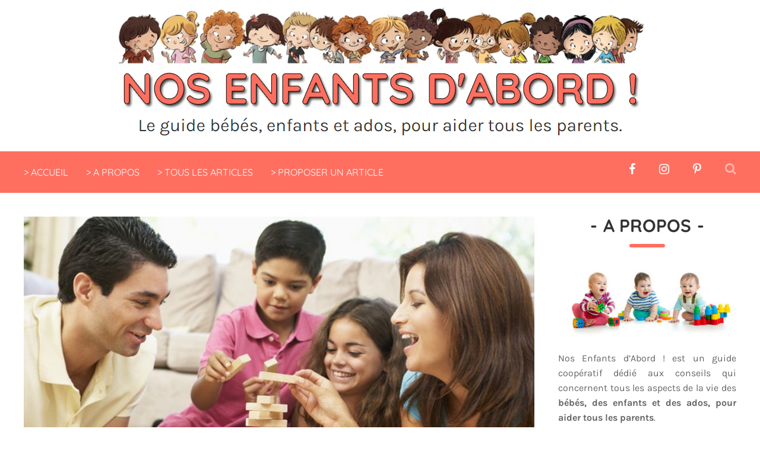

--- FILE ---
content_type: text/html; charset=UTF-8
request_url: https://www.nosenfantsdabord.com/4565/lancez-vous-jeux-video-familiaux-que-tout-monde-adorera/
body_size: 37804
content:
<!DOCTYPE html>
<html lang="fr-FR">
	<head><meta charset="UTF-8"><script>if(navigator.userAgent.match(/MSIE|Internet Explorer/i)||navigator.userAgent.match(/Trident\/7\..*?rv:11/i)){var href=document.location.href;if(!href.match(/[?&]nowprocket/)){if(href.indexOf("?")==-1){if(href.indexOf("#")==-1){document.location.href=href+"?nowprocket=1"}else{document.location.href=href.replace("#","?nowprocket=1#")}}else{if(href.indexOf("#")==-1){document.location.href=href+"&nowprocket=1"}else{document.location.href=href.replace("#","&nowprocket=1#")}}}}</script><script>(()=>{class RocketLazyLoadScripts{constructor(){this.v="2.0.4",this.userEvents=["keydown","keyup","mousedown","mouseup","mousemove","mouseover","mouseout","touchmove","touchstart","touchend","touchcancel","wheel","click","dblclick","input"],this.attributeEvents=["onblur","onclick","oncontextmenu","ondblclick","onfocus","onmousedown","onmouseenter","onmouseleave","onmousemove","onmouseout","onmouseover","onmouseup","onmousewheel","onscroll","onsubmit"]}async t(){this.i(),this.o(),/iP(ad|hone)/.test(navigator.userAgent)&&this.h(),this.u(),this.l(this),this.m(),this.k(this),this.p(this),this._(),await Promise.all([this.R(),this.L()]),this.lastBreath=Date.now(),this.S(this),this.P(),this.D(),this.O(),this.M(),await this.C(this.delayedScripts.normal),await this.C(this.delayedScripts.defer),await this.C(this.delayedScripts.async),await this.T(),await this.F(),await this.j(),await this.A(),window.dispatchEvent(new Event("rocket-allScriptsLoaded")),this.everythingLoaded=!0,this.lastTouchEnd&&await new Promise(t=>setTimeout(t,500-Date.now()+this.lastTouchEnd)),this.I(),this.H(),this.U(),this.W()}i(){this.CSPIssue=sessionStorage.getItem("rocketCSPIssue"),document.addEventListener("securitypolicyviolation",t=>{this.CSPIssue||"script-src-elem"!==t.violatedDirective||"data"!==t.blockedURI||(this.CSPIssue=!0,sessionStorage.setItem("rocketCSPIssue",!0))},{isRocket:!0})}o(){window.addEventListener("pageshow",t=>{this.persisted=t.persisted,this.realWindowLoadedFired=!0},{isRocket:!0}),window.addEventListener("pagehide",()=>{this.onFirstUserAction=null},{isRocket:!0})}h(){let t;function e(e){t=e}window.addEventListener("touchstart",e,{isRocket:!0}),window.addEventListener("touchend",function i(o){o.changedTouches[0]&&t.changedTouches[0]&&Math.abs(o.changedTouches[0].pageX-t.changedTouches[0].pageX)<10&&Math.abs(o.changedTouches[0].pageY-t.changedTouches[0].pageY)<10&&o.timeStamp-t.timeStamp<200&&(window.removeEventListener("touchstart",e,{isRocket:!0}),window.removeEventListener("touchend",i,{isRocket:!0}),"INPUT"===o.target.tagName&&"text"===o.target.type||(o.target.dispatchEvent(new TouchEvent("touchend",{target:o.target,bubbles:!0})),o.target.dispatchEvent(new MouseEvent("mouseover",{target:o.target,bubbles:!0})),o.target.dispatchEvent(new PointerEvent("click",{target:o.target,bubbles:!0,cancelable:!0,detail:1,clientX:o.changedTouches[0].clientX,clientY:o.changedTouches[0].clientY})),event.preventDefault()))},{isRocket:!0})}q(t){this.userActionTriggered||("mousemove"!==t.type||this.firstMousemoveIgnored?"keyup"===t.type||"mouseover"===t.type||"mouseout"===t.type||(this.userActionTriggered=!0,this.onFirstUserAction&&this.onFirstUserAction()):this.firstMousemoveIgnored=!0),"click"===t.type&&t.preventDefault(),t.stopPropagation(),t.stopImmediatePropagation(),"touchstart"===this.lastEvent&&"touchend"===t.type&&(this.lastTouchEnd=Date.now()),"click"===t.type&&(this.lastTouchEnd=0),this.lastEvent=t.type,t.composedPath&&t.composedPath()[0].getRootNode()instanceof ShadowRoot&&(t.rocketTarget=t.composedPath()[0]),this.savedUserEvents.push(t)}u(){this.savedUserEvents=[],this.userEventHandler=this.q.bind(this),this.userEvents.forEach(t=>window.addEventListener(t,this.userEventHandler,{passive:!1,isRocket:!0})),document.addEventListener("visibilitychange",this.userEventHandler,{isRocket:!0})}U(){this.userEvents.forEach(t=>window.removeEventListener(t,this.userEventHandler,{passive:!1,isRocket:!0})),document.removeEventListener("visibilitychange",this.userEventHandler,{isRocket:!0}),this.savedUserEvents.forEach(t=>{(t.rocketTarget||t.target).dispatchEvent(new window[t.constructor.name](t.type,t))})}m(){const t="return false",e=Array.from(this.attributeEvents,t=>"data-rocket-"+t),i="["+this.attributeEvents.join("],[")+"]",o="[data-rocket-"+this.attributeEvents.join("],[data-rocket-")+"]",s=(e,i,o)=>{o&&o!==t&&(e.setAttribute("data-rocket-"+i,o),e["rocket"+i]=new Function("event",o),e.setAttribute(i,t))};new MutationObserver(t=>{for(const n of t)"attributes"===n.type&&(n.attributeName.startsWith("data-rocket-")||this.everythingLoaded?n.attributeName.startsWith("data-rocket-")&&this.everythingLoaded&&this.N(n.target,n.attributeName.substring(12)):s(n.target,n.attributeName,n.target.getAttribute(n.attributeName))),"childList"===n.type&&n.addedNodes.forEach(t=>{if(t.nodeType===Node.ELEMENT_NODE)if(this.everythingLoaded)for(const i of[t,...t.querySelectorAll(o)])for(const t of i.getAttributeNames())e.includes(t)&&this.N(i,t.substring(12));else for(const e of[t,...t.querySelectorAll(i)])for(const t of e.getAttributeNames())this.attributeEvents.includes(t)&&s(e,t,e.getAttribute(t))})}).observe(document,{subtree:!0,childList:!0,attributeFilter:[...this.attributeEvents,...e]})}I(){this.attributeEvents.forEach(t=>{document.querySelectorAll("[data-rocket-"+t+"]").forEach(e=>{this.N(e,t)})})}N(t,e){const i=t.getAttribute("data-rocket-"+e);i&&(t.setAttribute(e,i),t.removeAttribute("data-rocket-"+e))}k(t){Object.defineProperty(HTMLElement.prototype,"onclick",{get(){return this.rocketonclick||null},set(e){this.rocketonclick=e,this.setAttribute(t.everythingLoaded?"onclick":"data-rocket-onclick","this.rocketonclick(event)")}})}S(t){function e(e,i){let o=e[i];e[i]=null,Object.defineProperty(e,i,{get:()=>o,set(s){t.everythingLoaded?o=s:e["rocket"+i]=o=s}})}e(document,"onreadystatechange"),e(window,"onload"),e(window,"onpageshow");try{Object.defineProperty(document,"readyState",{get:()=>t.rocketReadyState,set(e){t.rocketReadyState=e},configurable:!0}),document.readyState="loading"}catch(t){console.log("WPRocket DJE readyState conflict, bypassing")}}l(t){this.originalAddEventListener=EventTarget.prototype.addEventListener,this.originalRemoveEventListener=EventTarget.prototype.removeEventListener,this.savedEventListeners=[],EventTarget.prototype.addEventListener=function(e,i,o){o&&o.isRocket||!t.B(e,this)&&!t.userEvents.includes(e)||t.B(e,this)&&!t.userActionTriggered||e.startsWith("rocket-")||t.everythingLoaded?t.originalAddEventListener.call(this,e,i,o):(t.savedEventListeners.push({target:this,remove:!1,type:e,func:i,options:o}),"mouseenter"!==e&&"mouseleave"!==e||t.originalAddEventListener.call(this,e,t.savedUserEvents.push,o))},EventTarget.prototype.removeEventListener=function(e,i,o){o&&o.isRocket||!t.B(e,this)&&!t.userEvents.includes(e)||t.B(e,this)&&!t.userActionTriggered||e.startsWith("rocket-")||t.everythingLoaded?t.originalRemoveEventListener.call(this,e,i,o):t.savedEventListeners.push({target:this,remove:!0,type:e,func:i,options:o})}}J(t,e){this.savedEventListeners=this.savedEventListeners.filter(i=>{let o=i.type,s=i.target||window;return e!==o||t!==s||(this.B(o,s)&&(i.type="rocket-"+o),this.$(i),!1)})}H(){EventTarget.prototype.addEventListener=this.originalAddEventListener,EventTarget.prototype.removeEventListener=this.originalRemoveEventListener,this.savedEventListeners.forEach(t=>this.$(t))}$(t){t.remove?this.originalRemoveEventListener.call(t.target,t.type,t.func,t.options):this.originalAddEventListener.call(t.target,t.type,t.func,t.options)}p(t){let e;function i(e){return t.everythingLoaded?e:e.split(" ").map(t=>"load"===t||t.startsWith("load.")?"rocket-jquery-load":t).join(" ")}function o(o){function s(e){const s=o.fn[e];o.fn[e]=o.fn.init.prototype[e]=function(){return this[0]===window&&t.userActionTriggered&&("string"==typeof arguments[0]||arguments[0]instanceof String?arguments[0]=i(arguments[0]):"object"==typeof arguments[0]&&Object.keys(arguments[0]).forEach(t=>{const e=arguments[0][t];delete arguments[0][t],arguments[0][i(t)]=e})),s.apply(this,arguments),this}}if(o&&o.fn&&!t.allJQueries.includes(o)){const e={DOMContentLoaded:[],"rocket-DOMContentLoaded":[]};for(const t in e)document.addEventListener(t,()=>{e[t].forEach(t=>t())},{isRocket:!0});o.fn.ready=o.fn.init.prototype.ready=function(i){function s(){parseInt(o.fn.jquery)>2?setTimeout(()=>i.bind(document)(o)):i.bind(document)(o)}return"function"==typeof i&&(t.realDomReadyFired?!t.userActionTriggered||t.fauxDomReadyFired?s():e["rocket-DOMContentLoaded"].push(s):e.DOMContentLoaded.push(s)),o([])},s("on"),s("one"),s("off"),t.allJQueries.push(o)}e=o}t.allJQueries=[],o(window.jQuery),Object.defineProperty(window,"jQuery",{get:()=>e,set(t){o(t)}})}P(){const t=new Map;document.write=document.writeln=function(e){const i=document.currentScript,o=document.createRange(),s=i.parentElement;let n=t.get(i);void 0===n&&(n=i.nextSibling,t.set(i,n));const c=document.createDocumentFragment();o.setStart(c,0),c.appendChild(o.createContextualFragment(e)),s.insertBefore(c,n)}}async R(){return new Promise(t=>{this.userActionTriggered?t():this.onFirstUserAction=t})}async L(){return new Promise(t=>{document.addEventListener("DOMContentLoaded",()=>{this.realDomReadyFired=!0,t()},{isRocket:!0})})}async j(){return this.realWindowLoadedFired?Promise.resolve():new Promise(t=>{window.addEventListener("load",t,{isRocket:!0})})}M(){this.pendingScripts=[];this.scriptsMutationObserver=new MutationObserver(t=>{for(const e of t)e.addedNodes.forEach(t=>{"SCRIPT"!==t.tagName||t.noModule||t.isWPRocket||this.pendingScripts.push({script:t,promise:new Promise(e=>{const i=()=>{const i=this.pendingScripts.findIndex(e=>e.script===t);i>=0&&this.pendingScripts.splice(i,1),e()};t.addEventListener("load",i,{isRocket:!0}),t.addEventListener("error",i,{isRocket:!0}),setTimeout(i,1e3)})})})}),this.scriptsMutationObserver.observe(document,{childList:!0,subtree:!0})}async F(){await this.X(),this.pendingScripts.length?(await this.pendingScripts[0].promise,await this.F()):this.scriptsMutationObserver.disconnect()}D(){this.delayedScripts={normal:[],async:[],defer:[]},document.querySelectorAll("script[type$=rocketlazyloadscript]").forEach(t=>{t.hasAttribute("data-rocket-src")?t.hasAttribute("async")&&!1!==t.async?this.delayedScripts.async.push(t):t.hasAttribute("defer")&&!1!==t.defer||"module"===t.getAttribute("data-rocket-type")?this.delayedScripts.defer.push(t):this.delayedScripts.normal.push(t):this.delayedScripts.normal.push(t)})}async _(){await this.L();let t=[];document.querySelectorAll("script[type$=rocketlazyloadscript][data-rocket-src]").forEach(e=>{let i=e.getAttribute("data-rocket-src");if(i&&!i.startsWith("data:")){i.startsWith("//")&&(i=location.protocol+i);try{const o=new URL(i).origin;o!==location.origin&&t.push({src:o,crossOrigin:e.crossOrigin||"module"===e.getAttribute("data-rocket-type")})}catch(t){}}}),t=[...new Map(t.map(t=>[JSON.stringify(t),t])).values()],this.Y(t,"preconnect")}async G(t){if(await this.K(),!0!==t.noModule||!("noModule"in HTMLScriptElement.prototype))return new Promise(e=>{let i;function o(){(i||t).setAttribute("data-rocket-status","executed"),e()}try{if(navigator.userAgent.includes("Firefox/")||""===navigator.vendor||this.CSPIssue)i=document.createElement("script"),[...t.attributes].forEach(t=>{let e=t.nodeName;"type"!==e&&("data-rocket-type"===e&&(e="type"),"data-rocket-src"===e&&(e="src"),i.setAttribute(e,t.nodeValue))}),t.text&&(i.text=t.text),t.nonce&&(i.nonce=t.nonce),i.hasAttribute("src")?(i.addEventListener("load",o,{isRocket:!0}),i.addEventListener("error",()=>{i.setAttribute("data-rocket-status","failed-network"),e()},{isRocket:!0}),setTimeout(()=>{i.isConnected||e()},1)):(i.text=t.text,o()),i.isWPRocket=!0,t.parentNode.replaceChild(i,t);else{const i=t.getAttribute("data-rocket-type"),s=t.getAttribute("data-rocket-src");i?(t.type=i,t.removeAttribute("data-rocket-type")):t.removeAttribute("type"),t.addEventListener("load",o,{isRocket:!0}),t.addEventListener("error",i=>{this.CSPIssue&&i.target.src.startsWith("data:")?(console.log("WPRocket: CSP fallback activated"),t.removeAttribute("src"),this.G(t).then(e)):(t.setAttribute("data-rocket-status","failed-network"),e())},{isRocket:!0}),s?(t.fetchPriority="high",t.removeAttribute("data-rocket-src"),t.src=s):t.src="data:text/javascript;base64,"+window.btoa(unescape(encodeURIComponent(t.text)))}}catch(i){t.setAttribute("data-rocket-status","failed-transform"),e()}});t.setAttribute("data-rocket-status","skipped")}async C(t){const e=t.shift();return e?(e.isConnected&&await this.G(e),this.C(t)):Promise.resolve()}O(){this.Y([...this.delayedScripts.normal,...this.delayedScripts.defer,...this.delayedScripts.async],"preload")}Y(t,e){this.trash=this.trash||[];let i=!0;var o=document.createDocumentFragment();t.forEach(t=>{const s=t.getAttribute&&t.getAttribute("data-rocket-src")||t.src;if(s&&!s.startsWith("data:")){const n=document.createElement("link");n.href=s,n.rel=e,"preconnect"!==e&&(n.as="script",n.fetchPriority=i?"high":"low"),t.getAttribute&&"module"===t.getAttribute("data-rocket-type")&&(n.crossOrigin=!0),t.crossOrigin&&(n.crossOrigin=t.crossOrigin),t.integrity&&(n.integrity=t.integrity),t.nonce&&(n.nonce=t.nonce),o.appendChild(n),this.trash.push(n),i=!1}}),document.head.appendChild(o)}W(){this.trash.forEach(t=>t.remove())}async T(){try{document.readyState="interactive"}catch(t){}this.fauxDomReadyFired=!0;try{await this.K(),this.J(document,"readystatechange"),document.dispatchEvent(new Event("rocket-readystatechange")),await this.K(),document.rocketonreadystatechange&&document.rocketonreadystatechange(),await this.K(),this.J(document,"DOMContentLoaded"),document.dispatchEvent(new Event("rocket-DOMContentLoaded")),await this.K(),this.J(window,"DOMContentLoaded"),window.dispatchEvent(new Event("rocket-DOMContentLoaded"))}catch(t){console.error(t)}}async A(){try{document.readyState="complete"}catch(t){}try{await this.K(),this.J(document,"readystatechange"),document.dispatchEvent(new Event("rocket-readystatechange")),await this.K(),document.rocketonreadystatechange&&document.rocketonreadystatechange(),await this.K(),this.J(window,"load"),window.dispatchEvent(new Event("rocket-load")),await this.K(),window.rocketonload&&window.rocketonload(),await this.K(),this.allJQueries.forEach(t=>t(window).trigger("rocket-jquery-load")),await this.K(),this.J(window,"pageshow");const t=new Event("rocket-pageshow");t.persisted=this.persisted,window.dispatchEvent(t),await this.K(),window.rocketonpageshow&&window.rocketonpageshow({persisted:this.persisted})}catch(t){console.error(t)}}async K(){Date.now()-this.lastBreath>45&&(await this.X(),this.lastBreath=Date.now())}async X(){return document.hidden?new Promise(t=>setTimeout(t)):new Promise(t=>requestAnimationFrame(t))}B(t,e){return e===document&&"readystatechange"===t||(e===document&&"DOMContentLoaded"===t||(e===window&&"DOMContentLoaded"===t||(e===window&&"load"===t||e===window&&"pageshow"===t)))}static run(){(new RocketLazyLoadScripts).t()}}RocketLazyLoadScripts.run()})();</script>
    	<meta name="viewport" content="width=device-width, initial-scale=1, user-scalable=no">
        
                <link rel="pingback" href="https://www.nosenfantsdabord.com/xmlrpc.php" />
		<meta name='robots' content='index, follow, max-image-preview:large, max-snippet:-1, max-video-preview:-1' />

	<!-- This site is optimized with the Yoast SEO plugin v26.8 - https://yoast.com/product/yoast-seo-wordpress/ -->
	<title>Lancez-vous : des jeux vidéo familiaux que tout le monde adorera</title>
<style id="wpr-usedcss">img:is([sizes=auto i],[sizes^="auto," i]){contain-intrinsic-size:3000px 1500px}.fluid-width-video-wrapper{width:100%;position:relative;padding:0}.fluid-width-video-wrapper embed,.fluid-width-video-wrapper iframe,.fluid-width-video-wrapper object{position:absolute;top:0;left:0;width:100%;height:100%}img.emoji{display:inline!important;border:none!important;box-shadow:none!important;height:1em!important;width:1em!important;margin:0 .07em!important;vertical-align:-.1em!important;background:0 0!important;padding:0!important}:where(.wp-block-button__link){border-radius:9999px;box-shadow:none;padding:calc(.667em + 2px) calc(1.333em + 2px);text-decoration:none}:root :where(.wp-block-button .wp-block-button__link.is-style-outline),:root :where(.wp-block-button.is-style-outline>.wp-block-button__link){border:2px solid;padding:.667em 1.333em}:root :where(.wp-block-button .wp-block-button__link.is-style-outline:not(.has-text-color)),:root :where(.wp-block-button.is-style-outline>.wp-block-button__link:not(.has-text-color)){color:currentColor}:root :where(.wp-block-button .wp-block-button__link.is-style-outline:not(.has-background)),:root :where(.wp-block-button.is-style-outline>.wp-block-button__link:not(.has-background)){background-color:initial;background-image:none}:where(.wp-block-calendar table:not(.has-background) th){background:#ddd}:where(.wp-block-columns){margin-bottom:1.75em}:where(.wp-block-columns.has-background){padding:1.25em 2.375em}:where(.wp-block-post-comments input[type=submit]){border:none}:where(.wp-block-cover-image:not(.has-text-color)),:where(.wp-block-cover:not(.has-text-color)){color:#fff}:where(.wp-block-cover-image.is-light:not(.has-text-color)),:where(.wp-block-cover.is-light:not(.has-text-color)){color:#000}:root :where(.wp-block-cover h1:not(.has-text-color)),:root :where(.wp-block-cover h2:not(.has-text-color)),:root :where(.wp-block-cover h3:not(.has-text-color)),:root :where(.wp-block-cover h4:not(.has-text-color)),:root :where(.wp-block-cover h5:not(.has-text-color)),:root :where(.wp-block-cover h6:not(.has-text-color)),:root :where(.wp-block-cover p:not(.has-text-color)){color:inherit}:where(.wp-block-file){margin-bottom:1.5em}:where(.wp-block-file__button){border-radius:2em;display:inline-block;padding:.5em 1em}:where(.wp-block-file__button):is(a):active,:where(.wp-block-file__button):is(a):focus,:where(.wp-block-file__button):is(a):hover,:where(.wp-block-file__button):is(a):visited{box-shadow:none;color:#fff;opacity:.85;text-decoration:none}:where(.wp-block-group.wp-block-group-is-layout-constrained){position:relative}:root :where(.wp-block-image.is-style-rounded img,.wp-block-image .is-style-rounded img){border-radius:9999px}:where(.wp-block-latest-comments:not([style*=line-height] .wp-block-latest-comments__comment)){line-height:1.1}:where(.wp-block-latest-comments:not([style*=line-height] .wp-block-latest-comments__comment-excerpt p)){line-height:1.8}:root :where(.wp-block-latest-posts.is-grid){padding:0}:root :where(.wp-block-latest-posts.wp-block-latest-posts__list){padding-left:0}ol,ul{box-sizing:border-box}:root :where(.wp-block-list.has-background){padding:1.25em 2.375em}:where(.wp-block-navigation.has-background .wp-block-navigation-item a:not(.wp-element-button)),:where(.wp-block-navigation.has-background .wp-block-navigation-submenu a:not(.wp-element-button)){padding:.5em 1em}:where(.wp-block-navigation .wp-block-navigation__submenu-container .wp-block-navigation-item a:not(.wp-element-button)),:where(.wp-block-navigation .wp-block-navigation__submenu-container .wp-block-navigation-submenu a:not(.wp-element-button)),:where(.wp-block-navigation .wp-block-navigation__submenu-container .wp-block-navigation-submenu button.wp-block-navigation-item__content),:where(.wp-block-navigation .wp-block-navigation__submenu-container .wp-block-pages-list__item button.wp-block-navigation-item__content){padding:.5em 1em}:root :where(p.has-background){padding:1.25em 2.375em}:where(p.has-text-color:not(.has-link-color)) a{color:inherit}:where(.wp-block-post-comments-form) input:not([type=submit]),:where(.wp-block-post-comments-form) textarea{border:1px solid #949494;font-family:inherit;font-size:1em}:where(.wp-block-post-comments-form) input:where(:not([type=submit]):not([type=checkbox])),:where(.wp-block-post-comments-form) textarea{padding:calc(.667em + 2px)}:where(.wp-block-post-excerpt){box-sizing:border-box;margin-bottom:var(--wp--style--block-gap);margin-top:var(--wp--style--block-gap)}:where(.wp-block-preformatted.has-background){padding:1.25em 2.375em}:where(.wp-block-search__button){border:1px solid #ccc;padding:6px 10px}:where(.wp-block-search__input){font-family:inherit;font-size:inherit;font-style:inherit;font-weight:inherit;letter-spacing:inherit;line-height:inherit;text-transform:inherit}:where(.wp-block-search__button-inside .wp-block-search__inside-wrapper){border:1px solid #949494;box-sizing:border-box;padding:4px}:where(.wp-block-search__button-inside .wp-block-search__inside-wrapper) .wp-block-search__input{border:none;border-radius:0;padding:0 4px}:where(.wp-block-search__button-inside .wp-block-search__inside-wrapper) .wp-block-search__input:focus{outline:0}:where(.wp-block-search__button-inside .wp-block-search__inside-wrapper) :where(.wp-block-search__button){padding:4px 8px}:root :where(.wp-block-separator.is-style-dots){height:auto;line-height:1;text-align:center}:root :where(.wp-block-separator.is-style-dots):before{color:currentColor;content:"···";font-family:serif;font-size:1.5em;letter-spacing:2em;padding-left:2em}:root :where(.wp-block-site-logo.is-style-rounded){border-radius:9999px}:where(.wp-block-social-links:not(.is-style-logos-only)) .wp-social-link{background-color:#f0f0f0;color:#444}:where(.wp-block-social-links:not(.is-style-logos-only)) .wp-social-link-amazon{background-color:#f90;color:#fff}:where(.wp-block-social-links:not(.is-style-logos-only)) .wp-social-link-bandcamp{background-color:#1ea0c3;color:#fff}:where(.wp-block-social-links:not(.is-style-logos-only)) .wp-social-link-behance{background-color:#0757fe;color:#fff}:where(.wp-block-social-links:not(.is-style-logos-only)) .wp-social-link-bluesky{background-color:#0a7aff;color:#fff}:where(.wp-block-social-links:not(.is-style-logos-only)) .wp-social-link-codepen{background-color:#1e1f26;color:#fff}:where(.wp-block-social-links:not(.is-style-logos-only)) .wp-social-link-deviantart{background-color:#02e49b;color:#fff}:where(.wp-block-social-links:not(.is-style-logos-only)) .wp-social-link-discord{background-color:#5865f2;color:#fff}:where(.wp-block-social-links:not(.is-style-logos-only)) .wp-social-link-dribbble{background-color:#e94c89;color:#fff}:where(.wp-block-social-links:not(.is-style-logos-only)) .wp-social-link-dropbox{background-color:#4280ff;color:#fff}:where(.wp-block-social-links:not(.is-style-logos-only)) .wp-social-link-etsy{background-color:#f45800;color:#fff}:where(.wp-block-social-links:not(.is-style-logos-only)) .wp-social-link-facebook{background-color:#0866ff;color:#fff}:where(.wp-block-social-links:not(.is-style-logos-only)) .wp-social-link-fivehundredpx{background-color:#000;color:#fff}:where(.wp-block-social-links:not(.is-style-logos-only)) .wp-social-link-flickr{background-color:#0461dd;color:#fff}:where(.wp-block-social-links:not(.is-style-logos-only)) .wp-social-link-foursquare{background-color:#e65678;color:#fff}:where(.wp-block-social-links:not(.is-style-logos-only)) .wp-social-link-github{background-color:#24292d;color:#fff}:where(.wp-block-social-links:not(.is-style-logos-only)) .wp-social-link-goodreads{background-color:#eceadd;color:#382110}:where(.wp-block-social-links:not(.is-style-logos-only)) .wp-social-link-google{background-color:#ea4434;color:#fff}:where(.wp-block-social-links:not(.is-style-logos-only)) .wp-social-link-gravatar{background-color:#1d4fc4;color:#fff}:where(.wp-block-social-links:not(.is-style-logos-only)) .wp-social-link-instagram{background-color:#f00075;color:#fff}:where(.wp-block-social-links:not(.is-style-logos-only)) .wp-social-link-lastfm{background-color:#e21b24;color:#fff}:where(.wp-block-social-links:not(.is-style-logos-only)) .wp-social-link-linkedin{background-color:#0d66c2;color:#fff}:where(.wp-block-social-links:not(.is-style-logos-only)) .wp-social-link-mastodon{background-color:#3288d4;color:#fff}:where(.wp-block-social-links:not(.is-style-logos-only)) .wp-social-link-medium{background-color:#000;color:#fff}:where(.wp-block-social-links:not(.is-style-logos-only)) .wp-social-link-meetup{background-color:#f6405f;color:#fff}:where(.wp-block-social-links:not(.is-style-logos-only)) .wp-social-link-patreon{background-color:#000;color:#fff}:where(.wp-block-social-links:not(.is-style-logos-only)) .wp-social-link-pinterest{background-color:#e60122;color:#fff}:where(.wp-block-social-links:not(.is-style-logos-only)) .wp-social-link-pocket{background-color:#ef4155;color:#fff}:where(.wp-block-social-links:not(.is-style-logos-only)) .wp-social-link-reddit{background-color:#ff4500;color:#fff}:where(.wp-block-social-links:not(.is-style-logos-only)) .wp-social-link-skype{background-color:#0478d7;color:#fff}:where(.wp-block-social-links:not(.is-style-logos-only)) .wp-social-link-snapchat{background-color:#fefc00;color:#fff;stroke:#000}:where(.wp-block-social-links:not(.is-style-logos-only)) .wp-social-link-soundcloud{background-color:#ff5600;color:#fff}:where(.wp-block-social-links:not(.is-style-logos-only)) .wp-social-link-spotify{background-color:#1bd760;color:#fff}:where(.wp-block-social-links:not(.is-style-logos-only)) .wp-social-link-telegram{background-color:#2aabee;color:#fff}:where(.wp-block-social-links:not(.is-style-logos-only)) .wp-social-link-threads{background-color:#000;color:#fff}:where(.wp-block-social-links:not(.is-style-logos-only)) .wp-social-link-tiktok{background-color:#000;color:#fff}:where(.wp-block-social-links:not(.is-style-logos-only)) .wp-social-link-tumblr{background-color:#011835;color:#fff}:where(.wp-block-social-links:not(.is-style-logos-only)) .wp-social-link-twitch{background-color:#6440a4;color:#fff}:where(.wp-block-social-links:not(.is-style-logos-only)) .wp-social-link-twitter{background-color:#1da1f2;color:#fff}:where(.wp-block-social-links:not(.is-style-logos-only)) .wp-social-link-vimeo{background-color:#1eb7ea;color:#fff}:where(.wp-block-social-links:not(.is-style-logos-only)) .wp-social-link-vk{background-color:#4680c2;color:#fff}:where(.wp-block-social-links:not(.is-style-logos-only)) .wp-social-link-wordpress{background-color:#3499cd;color:#fff}:where(.wp-block-social-links:not(.is-style-logos-only)) .wp-social-link-whatsapp{background-color:#25d366;color:#fff}:where(.wp-block-social-links:not(.is-style-logos-only)) .wp-social-link-x{background-color:#000;color:#fff}:where(.wp-block-social-links:not(.is-style-logos-only)) .wp-social-link-yelp{background-color:#d32422;color:#fff}:where(.wp-block-social-links:not(.is-style-logos-only)) .wp-social-link-youtube{background-color:red;color:#fff}:where(.wp-block-social-links.is-style-logos-only) .wp-social-link{background:0 0}:where(.wp-block-social-links.is-style-logos-only) .wp-social-link svg{height:1.25em;width:1.25em}:where(.wp-block-social-links.is-style-logos-only) .wp-social-link-amazon{color:#f90}:where(.wp-block-social-links.is-style-logos-only) .wp-social-link-bandcamp{color:#1ea0c3}:where(.wp-block-social-links.is-style-logos-only) .wp-social-link-behance{color:#0757fe}:where(.wp-block-social-links.is-style-logos-only) .wp-social-link-bluesky{color:#0a7aff}:where(.wp-block-social-links.is-style-logos-only) .wp-social-link-codepen{color:#1e1f26}:where(.wp-block-social-links.is-style-logos-only) .wp-social-link-deviantart{color:#02e49b}:where(.wp-block-social-links.is-style-logos-only) .wp-social-link-discord{color:#5865f2}:where(.wp-block-social-links.is-style-logos-only) .wp-social-link-dribbble{color:#e94c89}:where(.wp-block-social-links.is-style-logos-only) .wp-social-link-dropbox{color:#4280ff}:where(.wp-block-social-links.is-style-logos-only) .wp-social-link-etsy{color:#f45800}:where(.wp-block-social-links.is-style-logos-only) .wp-social-link-facebook{color:#0866ff}:where(.wp-block-social-links.is-style-logos-only) .wp-social-link-fivehundredpx{color:#000}:where(.wp-block-social-links.is-style-logos-only) .wp-social-link-flickr{color:#0461dd}:where(.wp-block-social-links.is-style-logos-only) .wp-social-link-foursquare{color:#e65678}:where(.wp-block-social-links.is-style-logos-only) .wp-social-link-github{color:#24292d}:where(.wp-block-social-links.is-style-logos-only) .wp-social-link-goodreads{color:#382110}:where(.wp-block-social-links.is-style-logos-only) .wp-social-link-google{color:#ea4434}:where(.wp-block-social-links.is-style-logos-only) .wp-social-link-gravatar{color:#1d4fc4}:where(.wp-block-social-links.is-style-logos-only) .wp-social-link-instagram{color:#f00075}:where(.wp-block-social-links.is-style-logos-only) .wp-social-link-lastfm{color:#e21b24}:where(.wp-block-social-links.is-style-logos-only) .wp-social-link-linkedin{color:#0d66c2}:where(.wp-block-social-links.is-style-logos-only) .wp-social-link-mastodon{color:#3288d4}:where(.wp-block-social-links.is-style-logos-only) .wp-social-link-medium{color:#000}:where(.wp-block-social-links.is-style-logos-only) .wp-social-link-meetup{color:#f6405f}:where(.wp-block-social-links.is-style-logos-only) .wp-social-link-patreon{color:#000}:where(.wp-block-social-links.is-style-logos-only) .wp-social-link-pinterest{color:#e60122}:where(.wp-block-social-links.is-style-logos-only) .wp-social-link-pocket{color:#ef4155}:where(.wp-block-social-links.is-style-logos-only) .wp-social-link-reddit{color:#ff4500}:where(.wp-block-social-links.is-style-logos-only) .wp-social-link-skype{color:#0478d7}:where(.wp-block-social-links.is-style-logos-only) .wp-social-link-snapchat{color:#fff;stroke:#000}:where(.wp-block-social-links.is-style-logos-only) .wp-social-link-soundcloud{color:#ff5600}:where(.wp-block-social-links.is-style-logos-only) .wp-social-link-spotify{color:#1bd760}:where(.wp-block-social-links.is-style-logos-only) .wp-social-link-telegram{color:#2aabee}:where(.wp-block-social-links.is-style-logos-only) .wp-social-link-threads{color:#000}:where(.wp-block-social-links.is-style-logos-only) .wp-social-link-tiktok{color:#000}:where(.wp-block-social-links.is-style-logos-only) .wp-social-link-tumblr{color:#011835}:where(.wp-block-social-links.is-style-logos-only) .wp-social-link-twitch{color:#6440a4}:where(.wp-block-social-links.is-style-logos-only) .wp-social-link-twitter{color:#1da1f2}:where(.wp-block-social-links.is-style-logos-only) .wp-social-link-vimeo{color:#1eb7ea}:where(.wp-block-social-links.is-style-logos-only) .wp-social-link-vk{color:#4680c2}:where(.wp-block-social-links.is-style-logos-only) .wp-social-link-whatsapp{color:#25d366}:where(.wp-block-social-links.is-style-logos-only) .wp-social-link-wordpress{color:#3499cd}:where(.wp-block-social-links.is-style-logos-only) .wp-social-link-x{color:#000}:where(.wp-block-social-links.is-style-logos-only) .wp-social-link-yelp{color:#d32422}:where(.wp-block-social-links.is-style-logos-only) .wp-social-link-youtube{color:red}:root :where(.wp-block-social-links .wp-social-link a){padding:.25em}:root :where(.wp-block-social-links.is-style-logos-only .wp-social-link a){padding:0}:root :where(.wp-block-social-links.is-style-pill-shape .wp-social-link a){padding-left:.6666666667em;padding-right:.6666666667em}:root :where(.wp-block-tag-cloud.is-style-outline){display:flex;flex-wrap:wrap;gap:1ch}:root :where(.wp-block-tag-cloud.is-style-outline a){border:1px solid;font-size:unset!important;margin-right:0;padding:1ch 2ch;text-decoration:none!important}:root :where(.wp-block-table-of-contents){box-sizing:border-box}:where(.wp-block-term-description){box-sizing:border-box;margin-bottom:var(--wp--style--block-gap);margin-top:var(--wp--style--block-gap)}:where(pre.wp-block-verse){font-family:inherit}:root{--wp--preset--font-size--normal:16px;--wp--preset--font-size--huge:42px}.aligncenter{clear:both}.screen-reader-text{border:0;clip-path:inset(50%);height:1px;margin:-1px;overflow:hidden;padding:0;position:absolute;width:1px;word-wrap:normal!important}.screen-reader-text:focus{background-color:#ddd;clip-path:none;color:#444;display:block;font-size:1em;height:auto;left:5px;line-height:normal;padding:15px 23px 14px;text-decoration:none;top:5px;width:auto;z-index:100000}html :where(.has-border-color){border-style:solid}html :where([style*=border-top-color]){border-top-style:solid}html :where([style*=border-right-color]){border-right-style:solid}html :where([style*=border-bottom-color]){border-bottom-style:solid}html :where([style*=border-left-color]){border-left-style:solid}html :where([style*=border-width]){border-style:solid}html :where([style*=border-top-width]){border-top-style:solid}html :where([style*=border-right-width]){border-right-style:solid}html :where([style*=border-bottom-width]){border-bottom-style:solid}html :where([style*=border-left-width]){border-left-style:solid}html :where(img[class*=wp-image-]){height:auto;max-width:100%}:where(figure){margin:0 0 1em}html :where(.is-position-sticky){--wp-admin--admin-bar--position-offset:var(--wp-admin--admin-bar--height,0px)}@media screen and (max-width:600px){html :where(.is-position-sticky){--wp-admin--admin-bar--position-offset:0px}}:root{--wp--preset--aspect-ratio--square:1;--wp--preset--aspect-ratio--4-3:4/3;--wp--preset--aspect-ratio--3-4:3/4;--wp--preset--aspect-ratio--3-2:3/2;--wp--preset--aspect-ratio--2-3:2/3;--wp--preset--aspect-ratio--16-9:16/9;--wp--preset--aspect-ratio--9-16:9/16;--wp--preset--color--black:#000000;--wp--preset--color--cyan-bluish-gray:#abb8c3;--wp--preset--color--white:#ffffff;--wp--preset--color--pale-pink:#f78da7;--wp--preset--color--vivid-red:#cf2e2e;--wp--preset--color--luminous-vivid-orange:#ff6900;--wp--preset--color--luminous-vivid-amber:#fcb900;--wp--preset--color--light-green-cyan:#7bdcb5;--wp--preset--color--vivid-green-cyan:#00d084;--wp--preset--color--pale-cyan-blue:#8ed1fc;--wp--preset--color--vivid-cyan-blue:#0693e3;--wp--preset--color--vivid-purple:#9b51e0;--wp--preset--gradient--vivid-cyan-blue-to-vivid-purple:linear-gradient(135deg,rgba(6, 147, 227, 1) 0%,rgb(155, 81, 224) 100%);--wp--preset--gradient--light-green-cyan-to-vivid-green-cyan:linear-gradient(135deg,rgb(122, 220, 180) 0%,rgb(0, 208, 130) 100%);--wp--preset--gradient--luminous-vivid-amber-to-luminous-vivid-orange:linear-gradient(135deg,rgba(252, 185, 0, 1) 0%,rgba(255, 105, 0, 1) 100%);--wp--preset--gradient--luminous-vivid-orange-to-vivid-red:linear-gradient(135deg,rgba(255, 105, 0, 1) 0%,rgb(207, 46, 46) 100%);--wp--preset--gradient--very-light-gray-to-cyan-bluish-gray:linear-gradient(135deg,rgb(238, 238, 238) 0%,rgb(169, 184, 195) 100%);--wp--preset--gradient--cool-to-warm-spectrum:linear-gradient(135deg,rgb(74, 234, 220) 0%,rgb(151, 120, 209) 20%,rgb(207, 42, 186) 40%,rgb(238, 44, 130) 60%,rgb(251, 105, 98) 80%,rgb(254, 248, 76) 100%);--wp--preset--gradient--blush-light-purple:linear-gradient(135deg,rgb(255, 206, 236) 0%,rgb(152, 150, 240) 100%);--wp--preset--gradient--blush-bordeaux:linear-gradient(135deg,rgb(254, 205, 165) 0%,rgb(254, 45, 45) 50%,rgb(107, 0, 62) 100%);--wp--preset--gradient--luminous-dusk:linear-gradient(135deg,rgb(255, 203, 112) 0%,rgb(199, 81, 192) 50%,rgb(65, 88, 208) 100%);--wp--preset--gradient--pale-ocean:linear-gradient(135deg,rgb(255, 245, 203) 0%,rgb(182, 227, 212) 50%,rgb(51, 167, 181) 100%);--wp--preset--gradient--electric-grass:linear-gradient(135deg,rgb(202, 248, 128) 0%,rgb(113, 206, 126) 100%);--wp--preset--gradient--midnight:linear-gradient(135deg,rgb(2, 3, 129) 0%,rgb(40, 116, 252) 100%);--wp--preset--font-size--small:13px;--wp--preset--font-size--medium:20px;--wp--preset--font-size--large:36px;--wp--preset--font-size--x-large:42px;--wp--preset--spacing--20:0.44rem;--wp--preset--spacing--30:0.67rem;--wp--preset--spacing--40:1rem;--wp--preset--spacing--50:1.5rem;--wp--preset--spacing--60:2.25rem;--wp--preset--spacing--70:3.38rem;--wp--preset--spacing--80:5.06rem;--wp--preset--shadow--natural:6px 6px 9px rgba(0, 0, 0, .2);--wp--preset--shadow--deep:12px 12px 50px rgba(0, 0, 0, .4);--wp--preset--shadow--sharp:6px 6px 0px rgba(0, 0, 0, .2);--wp--preset--shadow--outlined:6px 6px 0px -3px rgba(255, 255, 255, 1),6px 6px rgba(0, 0, 0, 1);--wp--preset--shadow--crisp:6px 6px 0px rgba(0, 0, 0, 1)}:where(.is-layout-flex){gap:.5em}:where(.is-layout-grid){gap:.5em}:where(.wp-block-post-template.is-layout-flex){gap:1.25em}:where(.wp-block-post-template.is-layout-grid){gap:1.25em}:where(.wp-block-columns.is-layout-flex){gap:2em}:where(.wp-block-columns.is-layout-grid){gap:2em}:root :where(.wp-block-pullquote){font-size:1.5em;line-height:1.6}#cookie-notice,#cookie-notice .cn-button:not(.cn-button-custom){font-family:-apple-system,BlinkMacSystemFont,Arial,Roboto,"Helvetica Neue",sans-serif;font-weight:400;font-size:13px;text-align:center}#cookie-notice{position:fixed;min-width:100%;height:auto;z-index:100000;letter-spacing:0;line-height:20px;left:0}#cookie-notice,#cookie-notice *{-webkit-box-sizing:border-box;-moz-box-sizing:border-box;box-sizing:border-box}#cookie-notice.cn-animated{-webkit-animation-duration:.5s!important;animation-duration:.5s!important;-webkit-animation-fill-mode:both;animation-fill-mode:both}#cookie-notice .cookie-notice-container{display:block}#cookie-notice.cookie-notice-hidden .cookie-notice-container{display:none}.cn-position-bottom{bottom:0}.cookie-notice-container{padding:15px 30px;text-align:center;width:100%;z-index:2}.cn-close-icon{position:absolute;right:15px;top:50%;margin-top:-10px;width:15px;height:15px;opacity:.5;padding:10px;outline:0;cursor:pointer}.cn-close-icon:hover{opacity:1}.cn-close-icon:after,.cn-close-icon:before{position:absolute;content:' ';height:15px;width:2px;top:3px;background-color:grey}.cn-close-icon:before{transform:rotate(45deg)}.cn-close-icon:after{transform:rotate(-45deg)}#cookie-notice .cn-revoke-cookie{margin:0}#cookie-notice .cn-button{margin:0 0 0 10px;display:inline-block}#cookie-notice .cn-button:not(.cn-button-custom){letter-spacing:.25px;margin:0 0 0 10px;text-transform:none;display:inline-block;cursor:pointer;touch-action:manipulation;white-space:nowrap;outline:0;box-shadow:none;text-shadow:none;border:none;-webkit-border-radius:3px;-moz-border-radius:3px;border-radius:3px;text-decoration:none;padding:8.5px 10px;line-height:1;color:inherit}.cn-text-container{margin:0 0 6px}.cn-buttons-container,.cn-text-container{display:inline-block}#cookie-notice.cookie-notice-visible.cn-effect-fade,#cookie-notice.cookie-revoke-visible.cn-effect-fade{-webkit-animation-name:fadeIn;animation-name:fadeIn}#cookie-notice.cn-effect-fade{-webkit-animation-name:fadeOut;animation-name:fadeOut}@-webkit-keyframes fadeIn{from{opacity:0}to{opacity:1}}@keyframes fadeIn{from{opacity:0}to{opacity:1}}@-webkit-keyframes fadeOut{from{opacity:1}to{opacity:0}}@keyframes fadeOut{from{opacity:1}to{opacity:0}}@media all and (max-width:900px){.cookie-notice-container #cn-notice-buttons,.cookie-notice-container #cn-notice-text{display:block}#cookie-notice .cn-button{margin:0 5px 5px}}@media all and (max-width:480px){.cookie-notice-container{padding:15px 25px}}@font-face{font-display:swap;font-family:Karla;font-style:normal;font-weight:300;src:url(https://fonts.gstatic.com/s/karla/v32/qkBbXvYC6trAT7RVLtw.woff2) format('woff2');unicode-range:U+0000-00FF,U+0131,U+0152-0153,U+02BB-02BC,U+02C6,U+02DA,U+02DC,U+0304,U+0308,U+0329,U+2000-206F,U+20AC,U+2122,U+2191,U+2193,U+2212,U+2215,U+FEFF,U+FFFD}@font-face{font-display:swap;font-family:Karla;font-style:normal;font-weight:400;src:url(https://fonts.gstatic.com/s/karla/v32/qkBbXvYC6trAT7RVLtw.woff2) format('woff2');unicode-range:U+0000-00FF,U+0131,U+0152-0153,U+02BB-02BC,U+02C6,U+02DA,U+02DC,U+0304,U+0308,U+0329,U+2000-206F,U+20AC,U+2122,U+2191,U+2193,U+2212,U+2215,U+FEFF,U+FFFD}@font-face{font-display:swap;font-family:Karla;font-style:normal;font-weight:700;src:url(https://fonts.gstatic.com/s/karla/v32/qkBbXvYC6trAT7RVLtw.woff2) format('woff2');unicode-range:U+0000-00FF,U+0131,U+0152-0153,U+02BB-02BC,U+02C6,U+02DA,U+02DC,U+0304,U+0308,U+0329,U+2000-206F,U+20AC,U+2122,U+2191,U+2193,U+2212,U+2215,U+FEFF,U+FFFD}@font-face{font-display:swap;font-family:Quicksand;font-style:normal;font-weight:300;src:url(https://fonts.gstatic.com/s/quicksand/v36/6xKtdSZaM9iE8KbpRA_hK1QN.woff2) format('woff2');unicode-range:U+0000-00FF,U+0131,U+0152-0153,U+02BB-02BC,U+02C6,U+02DA,U+02DC,U+0304,U+0308,U+0329,U+2000-206F,U+20AC,U+2122,U+2191,U+2193,U+2212,U+2215,U+FEFF,U+FFFD}@font-face{font-display:swap;font-family:Quicksand;font-style:normal;font-weight:400;src:url(https://fonts.gstatic.com/s/quicksand/v36/6xKtdSZaM9iE8KbpRA_hK1QN.woff2) format('woff2');unicode-range:U+0000-00FF,U+0131,U+0152-0153,U+02BB-02BC,U+02C6,U+02DA,U+02DC,U+0304,U+0308,U+0329,U+2000-206F,U+20AC,U+2122,U+2191,U+2193,U+2212,U+2215,U+FEFF,U+FFFD}@font-face{font-display:swap;font-family:Quicksand;font-style:normal;font-weight:700;src:url(https://fonts.gstatic.com/s/quicksand/v36/6xKtdSZaM9iE8KbpRA_hK1QN.woff2) format('woff2');unicode-range:U+0000-00FF,U+0131,U+0152-0153,U+02BB-02BC,U+02C6,U+02DA,U+02DC,U+0304,U+0308,U+0329,U+2000-206F,U+20AC,U+2122,U+2191,U+2193,U+2212,U+2215,U+FEFF,U+FFFD}html{font-family:sans-serif;-ms-text-size-adjust:100%;-webkit-text-size-adjust:100%}body{margin:0}article,footer,header,menu{display:block}audio,canvas,progress,video{display:inline-block;vertical-align:baseline}audio:not([controls]){display:none;height:0}[hidden],template{display:none}a{background-color:transparent}a:active,a:hover{outline:0}b,strong{font-weight:700}h1{font-size:2em;margin:.67em 0}mark{background:#ff0;color:#000}small{font-size:80%}img{border:0}svg:not(:root){overflow:hidden}button,input,optgroup,select,textarea{color:inherit;font:inherit;margin:0}button{overflow:visible}button,select{text-transform:none}button,html input[type=button],input[type=reset],input[type=submit]{-webkit-appearance:button;cursor:pointer}button[disabled],html input[disabled]{cursor:default}button::-moz-focus-inner,input::-moz-focus-inner{border:0;padding:0}input{line-height:normal}input[type=checkbox],input[type=radio]{box-sizing:border-box;padding:0}input[type=number]::-webkit-inner-spin-button,input[type=number]::-webkit-outer-spin-button{height:auto}input[type=search]{-webkit-appearance:textfield;-moz-box-sizing:content-box;-webkit-box-sizing:content-box;box-sizing:content-box}input[type=search]::-webkit-search-cancel-button,input[type=search]::-webkit-search-decoration{-webkit-appearance:none}fieldset{border:1px solid silver;margin:0 2px;padding:.35em .625em .75em}legend{border:0;padding:0}textarea{overflow:auto}optgroup{font-weight:700}table{border-collapse:collapse;border-spacing:0}body{width:100%;min-width:320px;overflow-x:hidden;margin-top:50px}*,:after,:before{box-sizing:border-box}.clearfix:after{content:"";display:table;clear:both}table{border:1px solid}p{margin:0 0 1em;line-height:1.6em}video{width:100%}a,a:visited{text-decoration:none}input{height:60px;border:none;padding:0 20px;font-size:14px;width:100%;-webkit-border-radius:0}textarea{width:100%;height:200px;border:none;resize:none;padding:20px;font-size:14px;-webkit-border-radius:0}button,input.button,input[type=submit]{-webkit-appearance:none;-moz-appearance:none;-ms-appearance:none;-o-appearance:none;appearance:none;-webkit-border-radius:0;cursor:pointer;font-size:16px;font-weight:700;height:60px;line-height:60px;padding:0 20px;width:auto}input[type=submit]{padding:0;font-size:20px}input[type=checkbox]{height:30px;line-height:30px}select{width:100%;border:none;padding:0 10px;margin-top:0!important;height:60px;white-space:pre-wrap;word-wrap:break-word;-webkit-border-radius:0}blockquote{padding:10px 20px;margin:0 0 1em;border-left:3px dashed;vertical-align:baseline}blockquote p{margin:0}img{display:block}label.screen-reader-text{display:none}.body-outer{width:100%}.site-mid{width:100%;margin:0 auto;padding:0 20px 20px}.site-top{width:100%;margin:0 auto;margin-top:50px;display:none}.site-menu-outer{display:inline-block;vertical-align:middle}.site-menu-outer .assign-menu{font-size:14px}.site-top-container{width:100%;vertical-align:middle;font-size:0}.header-social{display:inline-block!important;width:auto;text-align:left;line-height:1em;vertical-align:middle}.spot-messages{float:left;width:100%;line-height:50px;height:50px}.spot-messages span{display:none}.spot-messages a:hover{opacity:.7}.spot-messages i{margin-right:10px;margin-left:1px}.header-menu-outer{float:left;width:100%;display:none}.header-menu-outer .assign-menu{line-height:50px;text-align:right;font-size:14px}.header-menu-touch{margin-bottom:20px;border-top:3px dashed;margin-right:20px;padding-top:20px}.top-extra-outer{float:right;vertical-align:middle;font-size:16px;text-align:right;width:auto}.top-extra{display:table}.top-extra-inner{display:table-cell;vertical-align:middle;position:relative}.top-search{position:absolute;margin-right:30px;margin-top:-41px;display:none;z-index:10;right:0}.top-search input{width:240px;font-size:16px}.brnhmbx-top-search-button{font-size:20px;display:inline-block;vertical-align:middle;margin-left:40px;cursor:pointer;opacity:.5}#sticky-menu{display:none;width:100%;min-height:50px;position:fixed;z-index:9999999;top:-400px;-webkit-transition:1s;transition:all 1s ease}.menu-sticky{margin-top:400px}.article-wrapper-outer{float:none;width:100%;margin-bottom:20px}.main-container-sidebar{margin:0 auto}.article-inner{overflow:hidden;margin:0 auto}.article-content-outer-sidebar{margin:20px}article img{max-width:100%;height:auto;border:none!important}article.post{margin-bottom:40px}article.post ul{list-style-type:disc;list-style-position:outside}.fea-img-container img{margin:0 auto}.listing-comment{display:inline-block;margin-left:0;margin-bottom:10px}.listing-comment-icon{font-size:16px;line-height:16px;padding-right:8px;float:left;display:inline-block}.listing-comment-number{display:inline-block}.article-date{display:inline-block;margin-bottom:10px;width:100%}.home-listing-title-inner{font-size:30px;line-height:1.1em;margin:0;text-align:center;white-space:pre-wrap;word-wrap:break-word}.article-content-inner{margin:0 auto;max-width:640px}.article-author{margin-top:10px}.article-pure-content{line-height:1.6em;margin:30px 0}.home-cat-tag-page{line-height:1.6em}.sidebar{margin-left:0;float:left;width:100%}.sidebar li{list-style:none}.footer-widget-area{width:100%;text-align:left;overflow:hidden}.footer-widget-area-inner-col2{padding-left:0;margin:0}.footer-widget-area li{list-style:none}.widget-item-footer-outer-col2{min-width:150px;width:100%;margin-right:0;position:relative;margin-bottom:40px;display:inline-block;vertical-align:top}.widget-item-footer-outer-col2:last-child{margin-right:0;margin-bottom:0}.widget-item{text-align:left;margin-bottom:20px;overflow:hidden;width:100%}.widget-item-footer{text-align:left;margin-bottom:20px;overflow:hidden}.widget-item:last-child{margin-bottom:0}.widget-item img,.widget-item-footer img{max-width:100%;height:auto}.widget-item-inner ul{padding-left:0;margin:0}.widget-item-inner ul li li{padding-left:20px}.widget-item h2{font-size:30px;text-align:center;margin:0;line-height:1em}.widget-h2-inner{display:inline-block;max-width:80%}.widget-item-footer h2{font-size:25px;text-align:center;margin:0;line-height:1em}.widget-item-footer.widget_categories .widget-item-inner select,.widget-item.widget_categories .widget-item-inner select{margin-top:10px}.widget_categories .widget-item-inner,.widget_recent_entries .widget-item-inner,.widget_search .widget-item-inner,.widget_text .widget-item-inner{font-size:16px;line-height:1.8em}.search-widget-input{width:100%;font-size:16px}.search-widget-s-icon,.search-widget-s-pro-icon{cursor:pointer;display:table!important;float:right;text-align:right;width:14%;height:60px}.listing-img-outer{position:relative}.listing-img-outer img{width:100%;height:auto;display:block}.listing-box{width:100%;padding:15px 20px}.listing-title{width:100%;line-height:1.1em;display:inline-block;font-size:20px}.related-posts-outer-sidebar{margin:0}.related-posts{display:inline-block;width:100%;text-align:left;overflow:hidden;margin-bottom:50px}.related-posts h2{margin:0;line-height:1em;font-size:30px;text-align:center}.related-posts .robin-sep{margin-bottom:40px}.related-post-item-sidebar{float:left;min-width:150px;width:100%;margin-right:0;position:relative;margin-bottom:40px}.related-post-item-sidebar img{width:100%;height:auto;display:block}.related-post-item-sidebar:last-child{margin-right:0;margin-bottom:0}.comments-outer-sidebar{padding:0}.comments{display:inline-block;width:100%;text-align:left;overflow:hidden;max-width:640px}.comments h2.brnhmbx-font-1{margin:0;line-height:1em;font-size:30px;text-align:center}.comments .robin-sep{margin-bottom:40px}.comments-list{padding:0}.comments-list ol,.comments-list ul{padding-left:0;margin:0;list-style:none}.comment-reply-title{font-size:25px}.comment-form input[type=text]{max-width:300px}.comment-form textarea{max-width:640px}.comment-input-hdr{padding:10px 0}.comment-form-author-outer{display:inline-block;width:100%;max-width:300px;margin-right:35px}.comment-form-email-outer{display:inline-block;width:100%;max-width:300px}.form-submit{margin:20px 0 0}.footer-box-outer{width:100%}.footer-box-inner{width:100%;padding:50px 20px 0;margin:0 auto;display:block}.btn-to-top{border-radius:50%;width:43px;height:43px;line-height:42px;margin:0 auto 20px;cursor:pointer}.social-menu-item{margin-right:40px}.social-menu-item:last-child{margin-right:0}.social-menu-item i{font-size:20px;vertical-align:middle}.header-social .social-menu-item span,.social-accounts-touch .social-menu-item span{display:none}#site-menu{display:none;padding-left:0;margin-top:5px;margin-bottom:5px}.site-nav2{float:right;overflow:hidden;font-size:16px}.site-nav2 ul:after,.site-nav2 ul:before{content:'';display:table}.site-nav2 ul:after{clear:both}.site-nav2 ul{list-style:none;z-index:9999}.site-nav2 #site-menu li a{line-height:60px}.site-nav2 li{float:left;list-style:none;line-height:1.8em}.site-nav2 li a{margin-left:15px;margin-right:15px;padding-top:100px;padding-bottom:100px}.site-nav2 #site-menu{margin-left:-15px}.site-nav2 li:last-child a{margin-right:0}.site-nav2 li ul li:last-child a{margin-right:15px}.site-nav2 li ul{position:absolute;display:none;height:auto;width:240px;text-align:left;margin-top:5px;padding-left:0}.site-nav2 li:hover>ul{display:block}.site-nav2 li li{position:relative;display:block;float:none;width:240px}.site-nav2 li li a{padding:0}.site-nav2 li ul a{display:block;margin-bottom:5px}.site-nav2 li ul li:first-child{margin-top:10px}.site-nav2 li ul li:last-child{margin-bottom:10px}.site-nav2 li li ul{position:absolute;top:0;left:100%;padding-left:0;margin-top:-10px}.site-nav2 li li li ul{padding-left:0}.mobile-header{position:fixed;z-index:999999;width:100%;top:0}.mobile-logo-outer{display:inline-table;height:50px;margin-left:20px}.mobile-logo-container{display:table-cell;vertical-align:middle}.mobile-logo-container img{height:25px}.brnhmbx-menu-button{display:inline-block;vertical-align:middle;font-size:22px;line-height:50px;cursor:pointer;float:right;margin-right:20px}.social-accounts-touch{margin-bottom:30px}.slicknav_menu{display:block;min-width:280px;padding-left:20px}.slicknav_menu ul a{font-size:16px}.slicknav_menu .widget_categories,.slicknav_menu .widget_recent_entries,.slicknav_menu .widget_search,.slicknav_menu .widget_text{display:none}.slicknav_menu .slicknav_btn{display:none}.slicknav_menu .slicknav_nav{margin-left:-20px!important;margin-top:10px}.page-navi{padding-bottom:50px;margin-top:-40px}.page-navi-prev{float:left;width:100%;min-width:280px}.page-navi-next{float:left;width:100%;min-width:280px}.page-navi-btn{width:100%;padding:20px}.page-navi-prev-img{width:90px;height:60px;float:left}.page-navi-next-img{width:90px;height:60px;float:right}.page-navi-next-img img,.page-navi-prev-img img{width:90px;height:60px}.page-navi-prev-info{float:left;text-align:left;height:60px;display:table;width:60%;line-height:1.2em}.page-navi-prev-info .table-cell-middle{-ms-word-wrap:break-word;word-wrap:break-word;max-width:360px}.page-navi-next-info{float:right;text-align:right;height:60px;display:table;width:60%;line-height:1.2em}.page-navi-next-info .table-cell-middle{-ms-word-wrap:break-word;word-wrap:break-word;max-width:360px}.bxslider,.bxslider-main,.bxslider-vid,.bxslider-vid li{list-style:none;padding-left:0;margin:0}.bxslider-main{margin-top:0}.bxslider img,.bxslider-main img{width:100%}.bx-viewport li{min-height:1px;min-width:1px}.bx-wrapper .bx-prev{left:-10px}.bx-wrapper .bx-next{right:-10px}.fw700{font-weight:700}.fs12{font-size:12px}.fs14{font-size:14px}.fs16{font-size:16px}.robin-icon-asterisk{display:inline-block;vertical-align:top}.table-cell-middle{display:table-cell;vertical-align:middle}.t-a-c{text-align:center}.left{float:left}.right{float:right}.left:after,.right:after{content:"";display:table;clear:both}.hiddenInfo{display:none}.robin-sep{width:60px;height:6px;border-radius:6px;background-color:red;margin:16px auto 20px}.top-extra-inner .btn-to-top i{padding-right:0;margin-left:40px;vertical-align:middle}.cancel-display-block{display:block;margin-top:10px}.ml5{margin-left:5px}.ml10{margin-left:10px}.mr10{margin-right:10px}.site-nav2 #site-menu li.brnhmbx-passive a{line-height:1.1em!important;padding-bottom:2px;padding-top:5px;opacity:.5}.slicknav_menu li.brnhmbx-passive a{opacity:.5}img.aligncenter{display:block;margin-left:auto;margin-right:auto}div.aligncenter{margin-left:auto;margin-right:auto}.aligncenter{margin-left:auto;margin-right:auto}.instagram-label{opacity:0;position:absolute;padding:15px;border-radius:5px;z-index:1}.animated{-webkit-animation-fill-mode:both;-moz-animation-fill-mode:both;-ms-animation-fill-mode:both;-o-animation-fill-mode:both;animation-fill-mode:both;-webkit-animation-duration:.4s;-moz-animation-duration:.4s;-ms-animation-duration:.4s;-o-animation-duration:.4s;animation-duration:.4s}@-webkit-keyframes fadeInDown{0%{opacity:0}100%{opacity:1}}@-moz-keyframes fadeInDown{0%{opacity:0}100%{opacity:1}}@-o-keyframes fadeInDown{0%{opacity:0}100%{opacity:1}}@keyframes fadeInDown{0%{opacity:0}100%{opacity:1}}.fadeInDown{-webkit-animation-name:fadeInDown;-moz-animation-name:fadeInDown;-o-animation-name:fadeInDown;animation-name:fadeInDown}.search-widget-s-pro-icon{color:#fff}::-webkit-input-placeholder{color:#999}::-moz-placeholder{color:#999;opacity:1}@font-face{font-display:swap;font-family:FontAwesome;src:url('https://www.nosenfantsdabord.com/wp-content/themes/robin/css/fonts/fontawesome-webfont.eot?v=4.7.0');src:url('https://www.nosenfantsdabord.com/wp-content/themes/robin/css/fonts/fontawesome-webfont.eot?#iefix&v=4.7.0') format('embedded-opentype'),url('https://www.nosenfantsdabord.com/wp-content/themes/robin/css/fonts/fontawesome-webfont.woff2?v=4.7.0') format('woff2'),url('https://www.nosenfantsdabord.com/wp-content/themes/robin/css/fonts/fontawesome-webfont.woff?v=4.7.0') format('woff'),url('https://www.nosenfantsdabord.com/wp-content/themes/robin/css/fonts/fontawesome-webfont.ttf?v=4.7.0') format('truetype'),url('https://www.nosenfantsdabord.com/wp-content/themes/robin/css/fonts/fontawesome-webfont.svg?v=4.7.0#fontawesomeregular') format('svg');font-weight:400;font-style:normal}.fa{display:inline-block;font:14px/1 FontAwesome;font-size:inherit;text-rendering:auto;-webkit-font-smoothing:antialiased;-moz-osx-font-smoothing:grayscale}.fa-search:before{content:"\f002"}.fa-close:before{content:"\f00d"}.fa-comment:before{content:"\f075"}.fa-facebook:before{content:"\f09a"}.fa-navicon:before{content:"\f0c9"}.fa-angle-right:before{content:"\f105"}.fa-angle-down:before{content:"\f107"}.fa-instagram:before{content:"\f16d"}.fa-pinterest-p:before{content:"\f231"}.bx-wrapper{position:relative;margin:0 auto;padding:0}.bx-wrapper img{max-width:100%;display:block}.bx-wrapper .bx-viewport{-webkit-transform:translatez(0);-moz-transform:translatez(0);-ms-transform:translatez(0);-o-transform:translatez(0);transform:translatez(0)}.bx-pager-outer{position:absolute;left:50%;width:100%;bottom:0}.bx-wrapper .bx-controls-auto{position:relative;bottom:15px;width:100%;left:-50%}.bx-wrapper .bx-loading{min-height:50px;background:var(--wpr-bg-d5a68fc0-5e64-4d20-a773-5ef331105d8e) center center no-repeat #000;height:100%;width:100%;position:absolute;top:0;left:0;z-index:2000}.bx-wrapper .bx-controls-auto .bx-controls-auto-item{display:inline-block}.bx-wrapper .bx-prev{background-size:74px 44px!important}.bx-wrapper .bx-next{background-size:74px 44px!important}.bx-wrapper .bx-prev:hover{background-position:0 0}.bx-wrapper .bx-next:hover{background-position:0 0}.bx-wrapper .bx-controls-direction a{position:absolute;top:50%;margin-top:-22px;outline:0;width:74px;height:44px;text-indent:-9999px;z-index:9990}.bx-wrapper .bx-controls-direction a.disabled{display:none}.bx-wrapper .bx-controls-auto{text-align:center}.bx-wrapper .bx-controls-auto .bx-start{display:block;text-indent:-9999px;width:10px;height:11px;outline:0;background:var(--wpr-bg-5ca0b72f-9654-4421-b282-3157982848ba) -86px -11px no-repeat;margin:0 3px}.bx-wrapper .bx-controls-auto .bx-start.active,.bx-wrapper .bx-controls-auto .bx-start:hover{background-position:-86px 0}.bx-wrapper .bx-controls-auto .bx-stop{display:block;text-indent:-9999px;width:9px;height:11px;outline:0;background:var(--wpr-bg-e77b8f0d-2196-467f-ba8c-63d63df42636) -86px -44px no-repeat;margin:0 3px}.bx-wrapper .bx-controls-auto .bx-stop.active,.bx-wrapper .bx-controls-auto .bx-stop:hover{background-position:-86px -33px}.bx-wrapper .bx-controls.bx-has-controls-auto.bx-has-pager .bx-controls-auto{right:0;width:35px}.bx-wrapper .bx-caption{position:absolute;bottom:0;left:0;background:rgba(80,80,80,.75);width:100%}.bx-wrapper .bx-caption span{color:#fff;font-family:Arial;display:block;font-size:.85em;padding:10px}@media all and (min-width:640px){.article-container{display:inline-block;width:100%}.widget-item-footer-outer-col2{width:50%;margin-right:40px;margin-bottom:40px}.widget-item-footer-outer-col2:nth-child(2n){margin-right:0}.widget-item-footer-outer-col2:nth-child(odd){margin-left:-40px}.footer-widget-area-inner-col2{padding-left:40px}.bx-wrapper .bx-prev{left:0}.bx-wrapper .bx-next{right:0}}@media all and (min-width:680px){.sidebar{max-width:300px;float:right;position:relative;margin-left:-300px;overflow:hidden}.article-wrapper-outer{float:left;margin-bottom:0}.main-container-sidebar{padding-right:320px}.site-content-sidebar{float:left;padding-right:20px;padding-bottom:0;width:100%}}@media all and (min-width:760px){.home-listing-title-inner{font-size:50px}.listing-comment{margin-left:20px}.article-date{width:auto}}@media all and (min-width:1000px){.page-navi-prev{float:left;width:50%}.page-navi-next{float:right;width:50%}.related-posts-row-sidebar{padding-left:40px}.related-post-item-sidebar{width:33.3334%;margin-right:20px;margin-bottom:0}.related-post-item-sidebar:first-child{margin-left:-40px}}@media all and (min-width:1080px){.article-content-outer-sidebar{margin:40px 110px}.comments-outer-sidebar{padding:0 110px 40px}.page-navi-next-info,.page-navi-prev-info{width:70%}}.slicknav_btn{position:relative;display:block;vertical-align:middle;float:right;padding:.438em .625em;line-height:1.125em;cursor:pointer}.slicknav_menu .slicknav_menutxt{display:block;line-height:1.188em;float:left}.slicknav_menu .slicknav_icon{float:right;margin:.188em 0 0 .438em}.slicknav_menu .slicknav_no-text{margin:0}.slicknav_menu .slicknav_icon-bar{display:block;width:1.125em;height:.125em;-webkit-border-radius:0px;-moz-border-radius:0;border-radius:0;-webkit-box-shadow:0 0 0 rgba(0,0,0,.25);-moz-box-shadow:0 0 0 rgba(0,0,0,.25);box-shadow:0 0 0 rgba(0,0,0,.25)}.slicknav_btn .slicknav_icon-bar+.slicknav_icon-bar{margin-top:.188em}.slicknav_nav{clear:both}.slicknav_nav li,.slicknav_nav ul{display:block}.slicknav_nav a{display:block}.slicknav_btn:after,.slicknav_menu:after,.slicknav_menu:before{content:" ";display:table}.slicknav_btn:after,.slicknav_menu:after{clear:both}.slicknav_menu{text-align:left}.slicknav_btn{margin:7px 0;text-decoration:none;width:100%}.slicknav_menu .slicknav_menutxt{color:#fff;font-weight:700;text-shadow:0 1px 3px #000}.slicknav_nav{margin:0;padding:0}.slicknav_nav,.slicknav_nav ul{list-style:none;overflow:hidden}.slicknav_nav ul{padding:0;margin:0 0 0 20px}.slicknav_nav a{padding:0 20px 20px;margin:0;text-decoration:none}body{background-color:#fff}input,select,textarea{background-color:#f1ebdf;color:#999}input[type=submit]{background:0 0!important}table{border-color:#f1ebdf}a .page-navi-btn,a .page-navi-btn:visited{background-color:#e5e5e5;color:#333;-webkit-transition:.3s ease-out;transition:all .3s ease-out}a .page-navi-btn:hover{background-color:#333;color:#e5e5e5}.page-navi-prev-info{padding-left:20px}.page-navi-next-info{padding-right:20px}.site-mid{max-width:1240px}article{background-color:#fff;color:#333}article a,article a:visited{color:#ff6f60;-webkit-transition:.3s ease-out;transition:all .3s ease-out}article .article-author,article .article-content-inner a,article .article-content-inner a:visited,article .listing-comment,article h1,article h2,article h3{color:#ff6f60}article .article-author a,article .article-author a:visited,article .article-pure-content a,article .article-pure-content a:visited,article input[type=submit]{color:#ff6f60}article .article-date a,article .article-date a:visited,article .article-pure-content,article .home-cat-tag-page,article .listing-comment-number{color:#333}article .listing-comment-number:hover,article a:hover,article input[type=submit]:hover{color:#ff6f60!important}article input,article select,article textarea{background-color:#fff;color:#999}article table{border-color:#fff}article blockquote{border-color:#ff6f60}.related-posts a .listing-box,.related-posts a:visited .listing-box{background-color:#fff;color:#000;-webkit-transition:.3s ease-out;transition:all .3s ease-out}.related-posts a:hover .listing-box{background-color:#000;color:#fff}.related-posts h2{color:#333}.related-posts .robin-sep{background-color:#ff6f60}.comments-container{color:#666}.comments a,.comments a:visited{color:#ff6f60}.comments a:hover{color:#ff6f60}.comments input[type=submit]{color:#ff6f60}.comments input[type=submit]:hover{color:#333}.comment-reply-title,.comments h2{color:#333}.comments .robin-sep{background-color:#ff6f60}.mobile-header{background-color:#ff6f60}.brnhmbx-menu-button,.header-menu-touch,.site-menu-outer .assign-menu,.slicknav_menu a,.slicknav_menu a:visited{color:#fff}.slicknav_menu a:hover{color:#000}.header-menu-outer .assign-menu,.header-menu-outer a,.header-menu-outer a:visited,.spot-messages,.spot-messages a,.spot-messages a:visited{color:#000}.header-menu-outer a:hover{color:#000}.brnhmbx-top-search-button,.btn-to-top,.header-social .social-menu-item,.site-nav2 a,.site-nav2 a:visited,.top-search input{color:#fff}.brnhmbx-top-search-button:hover,.btn-to-top:hover,.header-social .social-menu-item:hover,.site-nav2 a:hover{opacity:1;color:#000}.site-nav2 li ul{background-color:#000}.site-nav2 li ul a,.site-nav2 li ul a:visited{color:#000}.site-nav2 li ul a:hover{color:#fff}.menu-sticky,.site-top-container,.top-search input{background-color:#ff6f60}.site-logo-outer{display:block;text-align:center;padding:10px 0;background-color:#fff}.site-logo-container{display:inline-block}.site-logo-container img{height:auto}.site-logo-left-handler{display:inline-table;vertical-align:middle;margin:0}.site-logo-left-handler,.top-extra{height:60px}.site-logo-container img{max-height:900px}#sticky-menu .top-extra{height:50px}.site-top-container{padding-left:0;padding-right:20px}.site-top{margin-bottom:40px}.site-top{max-width:100%;padding:0}.site-top-container{max-width:1240px;margin:auto;padding-left:20px;padding-right:20px}.site-top-container-outer{background-color:#ff6f60}@media all and (min-width:960px){#site-menu,#sticky-menu{display:block}.mobile-header{display:none}.site-top{margin-top:0;display:block}body{margin-top:0}.spot-messages{float:left;width:50%}.header-menu-outer{float:right;width:50%;display:inline}}.bx-wrapper .bx-prev{background:url(https://www.nosenfantsdabord.com/wp-content/themes/robin/css/images/btn-prev.png) no-repeat}.bx-wrapper .bx-next{background:url(https://www.nosenfantsdabord.com/wp-content/themes/robin/css/images/btn-next.png) no-repeat}.widget-item h2{color:#333}.widget-item .robin-sep{background-color:#ff6f60}.widget-item{color:#666}.widget-item a{color:#ff6f60;-webkit-transition:.3s ease-out;transition:all .3s ease-out}.widget-item a:hover{color:#ff6f60}.widget_categories ul{text-align:center}.footer-box-outer{background-color:#000}.widget-item-footer h2{color:#fff}.widget-item-footer .robin-sep{background-color:#ff6f60}.widget-item-footer{color:#999}.widget-item-footer a{color:#fff;-webkit-transition:.3s ease-out;transition:all .3s ease-out}.widget-item-footer a:hover{color:#ff6f60}.widget-item-footer input,.widget-item-footer select,.widget-item-footer textarea{background-color:#000;color:#999;-webkit-transition:.3s ease-out;transition:all .3s ease-out}.widget-item-footer table{border-color:#000}.instagram-label{background-color:#ff6f60;color:#fff}.brnhmbx-font-2,.widget_categories .widget-item-inner,.widget_recent_entries .widget-item-inner,.widget_search .widget-item-inner,.widget_text .widget-item-inner,blockquote,input,textarea{font-family:Karla,sans-serif}.article-pure-content h1,.article-pure-content h2,.article-pure-content h3,.brnhmbx-font-1,.comment-reply-title,input[type=submit]{font-family:Quicksand,sans-serif}.brnhmbx-font-3{font-family:Karla,sans-serif}.brnhmbx-font-1.fw700{font-weight:400}.brnhmbx-font-2.fw700{font-weight:400}.brnhmbx-font-3.fw700{font-weight:400}.u8c8dab7757f09a5165bea3ec92db1ec3{padding:0;margin:0;padding-top:1em!important;padding-bottom:1em!important;width:100%;display:block;font-weight:700;background-color:#eaeaea;border:0!important;border-left:4px solid #000!important;box-shadow:0 1px 2px rgba(0,0,0,.17);-moz-box-shadow:0 1px 2px rgba(0,0,0,.17);-o-box-shadow:0 1px 2px rgba(0,0,0,.17);-webkit-box-shadow:0 1px 2px rgba(0,0,0,.17);text-decoration:none}.u8c8dab7757f09a5165bea3ec92db1ec3:active,.u8c8dab7757f09a5165bea3ec92db1ec3:hover{opacity:1;transition:opacity 250ms;webkit-transition:opacity 250ms;text-decoration:none}.u8c8dab7757f09a5165bea3ec92db1ec3{transition:background-color 250ms;webkit-transition:background-color 250ms;opacity:1;transition:opacity 250ms;webkit-transition:opacity 250ms}.u8c8dab7757f09a5165bea3ec92db1ec3 .ctaText{font-weight:700;color:#464646;text-decoration:none;font-size:16px}.u8c8dab7757f09a5165bea3ec92db1ec3 .postTitle{color:#000;text-decoration:underline!important;font-size:16px}.u8c8dab7757f09a5165bea3ec92db1ec3:hover .postTitle{text-decoration:underline!important}.u259809e3ab5c0acbb0f7f4358a64f6d8{padding:0;margin:0;padding-top:1em!important;padding-bottom:1em!important;width:100%;display:block;font-weight:700;background-color:#eaeaea;border:0!important;border-left:4px solid #000!important;box-shadow:0 1px 2px rgba(0,0,0,.17);-moz-box-shadow:0 1px 2px rgba(0,0,0,.17);-o-box-shadow:0 1px 2px rgba(0,0,0,.17);-webkit-box-shadow:0 1px 2px rgba(0,0,0,.17);text-decoration:none}.u259809e3ab5c0acbb0f7f4358a64f6d8:active,.u259809e3ab5c0acbb0f7f4358a64f6d8:hover{opacity:1;transition:opacity 250ms;webkit-transition:opacity 250ms;text-decoration:none}.u259809e3ab5c0acbb0f7f4358a64f6d8{transition:background-color 250ms;webkit-transition:background-color 250ms;opacity:1;transition:opacity 250ms;webkit-transition:opacity 250ms}.u259809e3ab5c0acbb0f7f4358a64f6d8 .ctaText{font-weight:700;color:#464646;text-decoration:none;font-size:16px}.u259809e3ab5c0acbb0f7f4358a64f6d8 .postTitle{color:#000;text-decoration:underline!important;font-size:16px}.u259809e3ab5c0acbb0f7f4358a64f6d8:hover .postTitle{text-decoration:underline!important}.u6e755d38b38998af345fc32e993e9e25{padding:0;margin:0;padding-top:1em!important;padding-bottom:1em!important;width:100%;display:block;font-weight:700;background-color:#eaeaea;border:0!important;border-left:4px solid #000!important;box-shadow:0 1px 2px rgba(0,0,0,.17);-moz-box-shadow:0 1px 2px rgba(0,0,0,.17);-o-box-shadow:0 1px 2px rgba(0,0,0,.17);-webkit-box-shadow:0 1px 2px rgba(0,0,0,.17);text-decoration:none}.u6e755d38b38998af345fc32e993e9e25:active,.u6e755d38b38998af345fc32e993e9e25:hover{opacity:1;transition:opacity 250ms;webkit-transition:opacity 250ms;text-decoration:none}.u6e755d38b38998af345fc32e993e9e25{transition:background-color 250ms;webkit-transition:background-color 250ms;opacity:1;transition:opacity 250ms;webkit-transition:opacity 250ms}.u6e755d38b38998af345fc32e993e9e25 .ctaText{font-weight:700;color:#464646;text-decoration:none;font-size:16px}.u6e755d38b38998af345fc32e993e9e25 .postTitle{color:#000;text-decoration:underline!important;font-size:16px}.u6e755d38b38998af345fc32e993e9e25:hover .postTitle{text-decoration:underline!important}.lwptoc{margin:32px 0}.lwptoc:first-child{margin-top:16px}.lwptoc_i{padding:14px 18px 18px;text-align:left}.lwptoc_header{margin-bottom:6px}.lwptoc_toggle{white-space:nowrap;margin-left:4px;font-size:80%}.lwptoc_toggle:before{content:'['}.lwptoc_toggle:after{content:']'}.lwptoc_toggle_label{margin:0 1px}.lwptoc_item{margin-top:2px}.lwptoc_item:first-child{margin-top:0}.lwptoc_itemWrap .lwptoc_itemWrap{margin:2px 0 0 14px}.lwptoc-autoWidth .lwptoc_i{display:inline-block}.lwptoc-baseItems .lwptoc_items{font-size:90%}</style>
	<meta name="description" content="Passer du temps de qualité en famille est crucial pour bâtir des relations solides et créer des souvenirs durables. À l’ère numérique d’aujourd’hui, les" />
	<link rel="canonical" href="https://www.nosenfantsdabord.com/4565/lancez-vous-jeux-video-familiaux-que-tout-monde-adorera/" />
	<meta property="og:locale" content="fr_FR" />
	<meta property="og:type" content="article" />
	<meta property="og:title" content="Lancez-vous : des jeux vidéo familiaux que tout le monde adorera" />
	<meta property="og:description" content="Passer du temps de qualité en famille est crucial pour bâtir des relations solides et créer des souvenirs durables. À l’ère numérique d’aujourd’hui, les" />
	<meta property="og:url" content="https://www.nosenfantsdabord.com/4565/lancez-vous-jeux-video-familiaux-que-tout-monde-adorera/" />
	<meta property="og:site_name" content="NOS ENFANTS D&#039;ABORD !" />
	<meta property="article:published_time" content="2024-01-23T16:59:07+00:00" />
	<meta property="og:image" content="https://www.nosenfantsdabord.com/wp-content/uploads/jeu-famille.jpg" />
	<meta property="og:image:width" content="1200" />
	<meta property="og:image:height" content="674" />
	<meta property="og:image:type" content="image/jpeg" />
	<meta name="author" content="Gaspard Daullaire" />
	<meta name="twitter:card" content="summary_large_image" />
	<meta name="twitter:label1" content="Écrit par" />
	<meta name="twitter:data1" content="Gaspard Daullaire" />
	<meta name="twitter:label2" content="Durée de lecture estimée" />
	<meta name="twitter:data2" content="15 minutes" />
	<script type="application/ld+json" class="yoast-schema-graph">{"@context":"https://schema.org","@graph":[{"@type":"Article","@id":"https://www.nosenfantsdabord.com/4565/lancez-vous-jeux-video-familiaux-que-tout-monde-adorera/#article","isPartOf":{"@id":"https://www.nosenfantsdabord.com/4565/lancez-vous-jeux-video-familiaux-que-tout-monde-adorera/"},"author":{"name":"Gaspard Daullaire","@id":"https://www.nosenfantsdabord.com/#/schema/person/43f54f1a29b9c39aee3472e0f9a52456"},"headline":"Lancez-vous : des jeux vidéo familiaux que tout le monde adorera","datePublished":"2024-01-23T16:59:07+00:00","mainEntityOfPage":{"@id":"https://www.nosenfantsdabord.com/4565/lancez-vous-jeux-video-familiaux-que-tout-monde-adorera/"},"wordCount":2920,"commentCount":0,"image":{"@id":"https://www.nosenfantsdabord.com/4565/lancez-vous-jeux-video-familiaux-que-tout-monde-adorera/#primaryimage"},"thumbnailUrl":"https://www.nosenfantsdabord.com/wp-content/uploads/jeu-famille.jpg","articleSection":["Jeux vidéos et consoles"],"inLanguage":"fr-FR","potentialAction":[{"@type":"CommentAction","name":"Comment","target":["https://www.nosenfantsdabord.com/4565/lancez-vous-jeux-video-familiaux-que-tout-monde-adorera/#respond"]}]},{"@type":"WebPage","@id":"https://www.nosenfantsdabord.com/4565/lancez-vous-jeux-video-familiaux-que-tout-monde-adorera/","url":"https://www.nosenfantsdabord.com/4565/lancez-vous-jeux-video-familiaux-que-tout-monde-adorera/","name":"Lancez-vous : des jeux vidéo familiaux que tout le monde adorera","isPartOf":{"@id":"https://www.nosenfantsdabord.com/#website"},"primaryImageOfPage":{"@id":"https://www.nosenfantsdabord.com/4565/lancez-vous-jeux-video-familiaux-que-tout-monde-adorera/#primaryimage"},"image":{"@id":"https://www.nosenfantsdabord.com/4565/lancez-vous-jeux-video-familiaux-que-tout-monde-adorera/#primaryimage"},"thumbnailUrl":"https://www.nosenfantsdabord.com/wp-content/uploads/jeu-famille.jpg","datePublished":"2024-01-23T16:59:07+00:00","author":{"@id":"https://www.nosenfantsdabord.com/#/schema/person/43f54f1a29b9c39aee3472e0f9a52456"},"description":"Passer du temps de qualité en famille est crucial pour bâtir des relations solides et créer des souvenirs durables. À l’ère numérique d’aujourd’hui, les","breadcrumb":{"@id":"https://www.nosenfantsdabord.com/4565/lancez-vous-jeux-video-familiaux-que-tout-monde-adorera/#breadcrumb"},"inLanguage":"fr-FR","potentialAction":[{"@type":"ReadAction","target":["https://www.nosenfantsdabord.com/4565/lancez-vous-jeux-video-familiaux-que-tout-monde-adorera/"]}]},{"@type":"ImageObject","inLanguage":"fr-FR","@id":"https://www.nosenfantsdabord.com/4565/lancez-vous-jeux-video-familiaux-que-tout-monde-adorera/#primaryimage","url":"https://www.nosenfantsdabord.com/wp-content/uploads/jeu-famille.jpg","contentUrl":"https://www.nosenfantsdabord.com/wp-content/uploads/jeu-famille.jpg","width":1200,"height":674,"caption":"jeu famille"},{"@type":"BreadcrumbList","@id":"https://www.nosenfantsdabord.com/4565/lancez-vous-jeux-video-familiaux-que-tout-monde-adorera/#breadcrumb","itemListElement":[{"@type":"ListItem","position":1,"name":"Accueil","item":"https://www.nosenfantsdabord.com/"},{"@type":"ListItem","position":2,"name":"Lancez-vous : des jeux vidéo familiaux que tout le monde adorera"}]},{"@type":"WebSite","@id":"https://www.nosenfantsdabord.com/#website","url":"https://www.nosenfantsdabord.com/","name":"NOS ENFANTS D&#039;ABORD !","description":"Guide bébés, enfants et ados pour aider les parents","potentialAction":[{"@type":"SearchAction","target":{"@type":"EntryPoint","urlTemplate":"https://www.nosenfantsdabord.com/?s={search_term_string}"},"query-input":{"@type":"PropertyValueSpecification","valueRequired":true,"valueName":"search_term_string"}}],"inLanguage":"fr-FR"},{"@type":"Person","@id":"https://www.nosenfantsdabord.com/#/schema/person/43f54f1a29b9c39aee3472e0f9a52456","name":"Gaspard Daullaire","image":{"@type":"ImageObject","inLanguage":"fr-FR","@id":"https://www.nosenfantsdabord.com/#/schema/person/image/","url":"https://secure.gravatar.com/avatar/49343e9913036f129d4429bbd73cbddf43b9dbfb9c5a55365053852b3ec671c9?s=96&d=blank&r=g","contentUrl":"https://secure.gravatar.com/avatar/49343e9913036f129d4429bbd73cbddf43b9dbfb9c5a55365053852b3ec671c9?s=96&d=blank&r=g","caption":"Gaspard Daullaire"}}]}</script>
	<!-- / Yoast SEO plugin. -->



<link href='https://fonts.gstatic.com' crossorigin rel='preconnect' />
<link rel="alternate" type="application/rss+xml" title="NOS ENFANTS D&#039;ABORD ! &raquo; Flux" href="https://www.nosenfantsdabord.com/feed/" />
<link rel="alternate" type="application/rss+xml" title="NOS ENFANTS D&#039;ABORD ! &raquo; Flux des commentaires" href="https://www.nosenfantsdabord.com/comments/feed/" />
<link rel="alternate" type="application/rss+xml" title="NOS ENFANTS D&#039;ABORD ! &raquo; Lancez-vous : des jeux vidéo familiaux que tout le monde adorera Flux des commentaires" href="https://www.nosenfantsdabord.com/4565/lancez-vous-jeux-video-familiaux-que-tout-monde-adorera/feed/" />
<link rel="alternate" title="oEmbed (JSON)" type="application/json+oembed" href="https://www.nosenfantsdabord.com/wp-json/oembed/1.0/embed?url=https%3A%2F%2Fwww.nosenfantsdabord.com%2F4565%2Flancez-vous-jeux-video-familiaux-que-tout-monde-adorera%2F" />
<link rel="alternate" title="oEmbed (XML)" type="text/xml+oembed" href="https://www.nosenfantsdabord.com/wp-json/oembed/1.0/embed?url=https%3A%2F%2Fwww.nosenfantsdabord.com%2F4565%2Flancez-vous-jeux-video-familiaux-que-tout-monde-adorera%2F&#038;format=xml" />
<style id='wp-img-auto-sizes-contain-inline-css' type='text/css'></style>
<style id='wp-emoji-styles-inline-css' type='text/css'></style>
<style id='wp-block-library-inline-css' type='text/css'></style><style id='global-styles-inline-css' type='text/css'></style>

<style id='classic-theme-styles-inline-css' type='text/css'></style>








<style id='slicknav-inline-css' type='text/css'></style>
<script type="rocketlazyloadscript" data-rocket-type="text/javascript" data-rocket-src="https://www.nosenfantsdabord.com/wp-includes/js/jquery/jquery.min.js?ver=3.7.1" id="jquery-core-js" data-rocket-defer defer></script>
<script type="rocketlazyloadscript" data-rocket-type="text/javascript" data-rocket-src="https://www.nosenfantsdabord.com/wp-includes/js/jquery/jquery-migrate.min.js?ver=3.4.1" id="jquery-migrate-js" data-rocket-defer defer></script>
<link rel="https://api.w.org/" href="https://www.nosenfantsdabord.com/wp-json/" /><link rel="alternate" title="JSON" type="application/json" href="https://www.nosenfantsdabord.com/wp-json/wp/v2/posts/4565" /><link rel="EditURI" type="application/rsd+xml" title="RSD" href="https://www.nosenfantsdabord.com/xmlrpc.php?rsd" />

<link rel='shortlink' href='https://www.nosenfantsdabord.com/?p=4565' />
<!-- All in one Favicon 4.8 --><link rel="icon" href="https://www.nosenfantsdabord.com/wp-content/uploads/Favicon-nosenfantsdabord.png" type="image/png"/>
<noscript><style id="rocket-lazyload-nojs-css">.rll-youtube-player, [data-lazy-src]{display:none !important;}</style></noscript>	
<style id="wpr-lazyload-bg-container"></style><style id="wpr-lazyload-bg-exclusion"></style>
<noscript>
<style id="wpr-lazyload-bg-nostyle">.bx-wrapper .bx-loading{--wpr-bg-d5a68fc0-5e64-4d20-a773-5ef331105d8e: url('https://www.nosenfantsdabord.com/wp-content/themes/robin/css/images/bx_loader.gif');}.bx-wrapper .bx-controls-auto .bx-start{--wpr-bg-5ca0b72f-9654-4421-b282-3157982848ba: url('https://www.nosenfantsdabord.com/wp-content/themes/robin/css/images/controls.png');}.bx-wrapper .bx-controls-auto .bx-stop{--wpr-bg-e77b8f0d-2196-467f-ba8c-63d63df42636: url('https://www.nosenfantsdabord.com/wp-content/themes/robin/css/images/controls.png');}.bx-wrapper .bx-prev{--wpr-bg-efd563cb-9211-4ac6-a6d2-7e65ab319e8a: url('https://www.nosenfantsdabord.com/wp-content/themes/robin/css/images/btn-prev.png');}.bx-wrapper .bx-next{--wpr-bg-4ab426b6-e8a9-4c3c-8753-1f00add8518a: url('https://www.nosenfantsdabord.com/wp-content/themes/robin/css/images/btn-next.png');}</style>
</noscript>
<script type="application/javascript">const rocket_pairs = [{"selector":".bx-wrapper .bx-loading","style":".bx-wrapper .bx-loading{--wpr-bg-d5a68fc0-5e64-4d20-a773-5ef331105d8e: url('https:\/\/www.nosenfantsdabord.com\/wp-content\/themes\/robin\/css\/images\/bx_loader.gif');}","hash":"d5a68fc0-5e64-4d20-a773-5ef331105d8e","url":"https:\/\/www.nosenfantsdabord.com\/wp-content\/themes\/robin\/css\/images\/bx_loader.gif"},{"selector":".bx-wrapper .bx-controls-auto .bx-start","style":".bx-wrapper .bx-controls-auto .bx-start{--wpr-bg-5ca0b72f-9654-4421-b282-3157982848ba: url('https:\/\/www.nosenfantsdabord.com\/wp-content\/themes\/robin\/css\/images\/controls.png');}","hash":"5ca0b72f-9654-4421-b282-3157982848ba","url":"https:\/\/www.nosenfantsdabord.com\/wp-content\/themes\/robin\/css\/images\/controls.png"},{"selector":".bx-wrapper .bx-controls-auto .bx-stop","style":".bx-wrapper .bx-controls-auto .bx-stop{--wpr-bg-e77b8f0d-2196-467f-ba8c-63d63df42636: url('https:\/\/www.nosenfantsdabord.com\/wp-content\/themes\/robin\/css\/images\/controls.png');}","hash":"e77b8f0d-2196-467f-ba8c-63d63df42636","url":"https:\/\/www.nosenfantsdabord.com\/wp-content\/themes\/robin\/css\/images\/controls.png"},{"selector":".bx-wrapper .bx-prev","style":".bx-wrapper .bx-prev{--wpr-bg-efd563cb-9211-4ac6-a6d2-7e65ab319e8a: url('https:\/\/www.nosenfantsdabord.com\/wp-content\/themes\/robin\/css\/images\/btn-prev.png');}","hash":"efd563cb-9211-4ac6-a6d2-7e65ab319e8a","url":"https:\/\/www.nosenfantsdabord.com\/wp-content\/themes\/robin\/css\/images\/btn-prev.png"},{"selector":".bx-wrapper .bx-next","style":".bx-wrapper .bx-next{--wpr-bg-4ab426b6-e8a9-4c3c-8753-1f00add8518a: url('https:\/\/www.nosenfantsdabord.com\/wp-content\/themes\/robin\/css\/images\/btn-next.png');}","hash":"4ab426b6-e8a9-4c3c-8753-1f00add8518a","url":"https:\/\/www.nosenfantsdabord.com\/wp-content\/themes\/robin\/css\/images\/btn-next.png"}]; const rocket_excluded_pairs = [];</script><meta name="generator" content="WP Rocket 3.20.3" data-wpr-features="wpr_lazyload_css_bg_img wpr_remove_unused_css wpr_delay_js wpr_defer_js wpr_minify_js wpr_lazyload_images wpr_minify_css wpr_preload_links wpr_host_fonts_locally wpr_desktop" /></head>

<body class="wp-singular post-template-default single single-post postid-4565 single-format-standard wp-theme-robin cookies-not-set">

    <div data-rocket-location-hash="7aa3881c5ed9bdeca6e077a6c19cba6a" class="body-outer">

    	<!-- Sticky Header -->
	            <!-- /Sticky Header -->

        <!-- Mobile Header -->
				<div data-rocket-location-hash="bbe2dad4aa190a708fccb4856e4465a4" class="mobile-header clearfix">
					<div data-rocket-location-hash="743498747a6dda52a64dc39f64726dca" class="mobile-logo-outer">
						<div class="mobile-logo-container">
							<a href="https://www.nosenfantsdabord.com/"><img alt="theme-sticky-logo-alt" src="data:image/svg+xml,%3Csvg%20xmlns='http://www.w3.org/2000/svg'%20viewBox='0%200%200%200'%3E%3C/svg%3E" data-lazy-src="https://www.nosenfantsdabord.com/wp-content/uploads/petitlogo-nosenfantsdabord-2.gif" /><noscript><img alt="theme-sticky-logo-alt" src="https://www.nosenfantsdabord.com/wp-content/uploads/petitlogo-nosenfantsdabord-2.gif" /></noscript></a>						</div>
					</div>
					<div data-rocket-location-hash="5caf4b6cd15b71963168c12d1014bc0b" class="brnhmbx-menu-button"><i class="fa fa-navicon"></i></div>
					<div data-rocket-location-hash="11ec02b7a0a47901f0929681ab62cc7f" id="touch-menu" class="brnhmbx-font-1 fw700"></div>
				</div>
        <!-- /Mobile Header -->

        
        <div data-rocket-location-hash="e01fe145ec5d43b8e00a6149708b5805" class="site-top clearfix">
            <div data-rocket-location-hash="2611f521ccfc8247f705786a82c987b2" class="site-top-container-outer clearfix">
            	<div class="site-logo-outer">
    <header class="site-logo-container">

                    <a href="https://www.nosenfantsdabord.com/"><img alt="theme-logo-alt" src="data:image/svg+xml,%3Csvg%20xmlns='http://www.w3.org/2000/svg'%20viewBox='0%200%200%200'%3E%3C/svg%3E" data-lazy-src="https://www.nosenfantsdabord.com/wp-content/uploads/nosenfantsdabord-3-2.gif" /><noscript><img alt="theme-logo-alt" src="https://www.nosenfantsdabord.com/wp-content/uploads/nosenfantsdabord-3-2.gif" /></noscript></a>            
        
	</header>
</div>
                <div class="site-top-container clearfix">
                    <div class="site-logo-left-handler"></div><div class="site-menu-outer">
    <div class="site-menu-container brnhmbx-font-1 fw700 clearfix">
	<div class="site-nav2"><ul id="site-menu" class="menu"><li id="menu-item-39" class="menu-item menu-item-type-custom menu-item-object-custom menu-item-home menu-item-39"><a href="https://www.nosenfantsdabord.com">> ACCUEIL</a></li>
<li id="menu-item-76" class="menu-item menu-item-type-custom menu-item-object-custom menu-item-76"><a href="https://www.nosenfantsdabord.com/contact/">> A PROPOS</a></li>
<li id="menu-item-77" class="menu-item menu-item-type-custom menu-item-object-custom menu-item-77"><a href="https://www.nosenfantsdabord.com/plan-du-site/">> TOUS LES ARTICLES</a></li>
<li id="menu-item-78" class="menu-item menu-item-type-custom menu-item-object-custom menu-item-78"><a href="https://www.nosenfantsdabord.com/contact/">> PROPOSER UN ARTICLE</a></li>
</ul></div>	</div>
</div><div class="top-extra-outer"><div class="top-extra"><div class="top-extra-inner clearfix"><div class="header-social brnhmbx-font-2"><a class="social-menu-item" href="https://fr-fr.facebook.com/" target="_blank"><i class="fa fa-facebook"></i><span>facebook</span></a><a class="social-menu-item" href="https://www.instagram.com/?hl=fr" target="_blank"><i class="fa fa-instagram"></i><span>instagram</span></a><a class="social-menu-item" href="https://www.pinterest.fr/" target="_blank"><i class="fa fa-pinterest-p"></i><span>pinterest</span></a></div><div class="brnhmbx-top-search-button"><i class="fa fa-search"></i></div><div class="top-search"><input class="top-search-input brnhmbx-font-1" type="text" value="Tapez le mot clé à rechercher" name="s" id="s_top" /></div></div></div></div>				</div>
                            </div>
                    </div>

        
        <div data-rocket-location-hash="1cc01518a25b1484da9e971dd8a91621" class="site-mid clearfix">

        	
        	<div data-rocket-location-hash="b08570637dbb3ce8bbd8ce197394471c" class="article-wrapper-outer">

    	<div class="clearfix main-container-sidebar">
        	<div class="clearfix site-content-sidebar">

				
<div>

    <div class="post-4565 post type-post status-publish format-standard has-post-thumbnail hentry category-jeux-videos-et-consoles">

        <article class="post clearfix">

            <div class="article-outer-sidebar">
				<div class="article-inner" >
                    <div class="article-container clearfix">

                    	
							<div class="fea-img-container"><img width="1200" height="674" src="data:image/svg+xml,%3Csvg%20xmlns='http://www.w3.org/2000/svg'%20viewBox='0%200%201200%20674'%3E%3C/svg%3E" class="attachment-post-thumbnail size-post-thumbnail wp-post-image" alt="jeu famille" decoding="async" fetchpriority="high" data-lazy-srcset="https://www.nosenfantsdabord.com/wp-content/uploads/jeu-famille.jpg 1200w, https://www.nosenfantsdabord.com/wp-content/uploads/jeu-famille-300x169.jpg 300w, https://www.nosenfantsdabord.com/wp-content/uploads/jeu-famille-1024x575.jpg 1024w, https://www.nosenfantsdabord.com/wp-content/uploads/jeu-famille-768x431.jpg 768w" data-lazy-sizes="(max-width: 1200px) 100vw, 1200px" data-lazy-src="https://www.nosenfantsdabord.com/wp-content/uploads/jeu-famille.jpg" /><noscript><img width="1200" height="674" src="https://www.nosenfantsdabord.com/wp-content/uploads/jeu-famille.jpg" class="attachment-post-thumbnail size-post-thumbnail wp-post-image" alt="jeu famille" decoding="async" fetchpriority="high" srcset="https://www.nosenfantsdabord.com/wp-content/uploads/jeu-famille.jpg 1200w, https://www.nosenfantsdabord.com/wp-content/uploads/jeu-famille-300x169.jpg 300w, https://www.nosenfantsdabord.com/wp-content/uploads/jeu-famille-1024x575.jpg 1024w, https://www.nosenfantsdabord.com/wp-content/uploads/jeu-famille-768x431.jpg 768w" sizes="(max-width: 1200px) 100vw, 1200px" /></noscript></div>
                            
                            	
<div class="article-content-outer-sidebar">
    <div class="article-content-inner">

                <div class="t-a-c"><div class="brnhmbx-font-3 fs14 article-date"><a href="https://www.nosenfantsdabord.com/4565/lancez-vous-jeux-video-familiaux-que-tout-monde-adorera/">23 janvier 2024</a></div>        <div class="brnhmbx-font-3 fs14 listing-comment clearfix"><a href="https://www.nosenfantsdabord.com/4565/lancez-vous-jeux-video-familiaux-que-tout-monde-adorera/#comments"><div class="listing-comment-icon"><i class="fa fa-comment"></i></div><div class="listing-comment-number">0 Commentaire</div></a></div>        </div>        <h1 class="home-listing-title-inner brnhmbx-font-1">Lancez-vous : des jeux vidéo familiaux que tout le monde adorera</h1>        <div class="brnhmbx-font-3 fs14 article-author t-a-c">Par <a href="https://www.nosenfantsdabord.com/auteur/gaspard-daullaire/">Gaspard Daullaire</a></div>
        								<div class="article-pure-content clearfix fs16 brnhmbx-font-2"><p>Passer du temps de qualité en famille est crucial pour bâtir des relations solides et créer des souvenirs durables. À l’ère numérique d’aujourd’hui, les jeux vidéo sont devenus une forme de divertissement populaire auprès des personnes de tous âges. Bien que certains puissent affirmer que les jeux vidéo isolent les individus et entravent les interactions sociales, de plus en plus de recherches suggèrent le contraire. Les jeux vidéo familiaux peuvent en fait être un moyen amusant et engageant de créer des liens avec ses proches.</p>
<p>Les jeux vidéo offrent une expérience partagée qui peut rassembler les membres de la famille, quel que soit leur âge ou leur niveau de compétence. Qu&rsquo;il s&rsquo;agisse de jouer à un jeu coopératif dans lequel tout le monde travaille ensemble vers un objectif commun ou de s&rsquo;engager dans une compétition amicale dans un jeu multijoueur, les jeux vidéo peuvent créer des opportunités de rire, de communication et de travail d&rsquo;équipe. De plus, jouer à des jeux vidéo en famille permet aux parents de se connecter avec leurs enfants à leur niveau et de comprendre leurs intérêts et leurs passe-temps.</p>
<div class="lwptoc lwptoc-autoWidth lwptoc-baseItems lwptoc-inherit" data-smooth-scroll="1" data-smooth-scroll-offset="24"><div class="lwptoc_i">    <div class="lwptoc_header">
        <b class="lwptoc_title">Sommaire de l&#039;article</b>                    <span class="lwptoc_toggle">
                <a href="#" class="lwptoc_toggle_label" data-label="afficher">masquer</a>            </span>
            </div>
<div class="lwptoc_items lwptoc_items-visible">
    <div class="lwptoc_itemWrap"><div class="lwptoc_item">    <a href="#top-5-des-jeux-pour-les-jeunes-enfants-options-amusantes-et-educatives">
                <span class="lwptoc_item_label">Top 5 des jeux pour les jeunes enfants : options amusantes et éducatives</span>
    </a>
    </div><div class="lwptoc_item">    <a href="#5-jeux-pour-les-enfants-plus-ages-et-les-adolescents-des-titres-stimulants-et-engageants">
                <span class="lwptoc_item_label">5 jeux pour les enfants plus âgés et les adolescents : des titres stimulants et engageants</span>
    </a>
    </div><div class="lwptoc_item">    <a href="#meilleurs-jeux-multijoueurs-pour-les-soirees-de-jeux-en-famille-options-cooperatives-et-competitives">
                <span class="lwptoc_item_label">Meilleurs jeux multijoueurs pour les soirées de jeux en famille : options coopératives et compétitives</span>
    </a>
    </div><div class="lwptoc_item">    <a href="#jeux-pour-un-jeu-actif-bougez-et-restez-en-bonne-sante-avec-ces-titres">
                <span class="lwptoc_item_label">Jeux pour un jeu actif : bougez et restez en bonne santé avec ces titres</span>
    </a>
    </div><div class="lwptoc_item">    <a href="#top-3-des-jeux-pour-les-esprits-creatifs-favoriser-limagination-et-lexpression-artistique">
                <span class="lwptoc_item_label">Top 3 des jeux pour les esprits créatifs : favoriser l’imagination et l’expression artistique</span>
    </a>
    </div><div class="lwptoc_item">    <a href="#meilleurs-jeux-de-reflexion-pour-toute-la-famille-des-jeux-de-reflexion-amusants-pour-tout-le-monde">
                <span class="lwptoc_item_label">Meilleurs jeux de réflexion pour toute la famille : des jeux de réflexion amusants pour tout le monde</span>
    </a>
    </div><div class="lwptoc_item">    <a href="#jeux-pour-les-amoureux-des-animaux-simulateurs-virtuels-danimaux-de-compagnie-et-aventures-animalieres">
                <span class="lwptoc_item_label">Jeux pour les amoureux des animaux : simulateurs virtuels d’animaux de compagnie et aventures animalières</span>
    </a>
    </div><div class="lwptoc_item">    <a href="#des-jeux-educatifs-qui-enseignent-de-precieuses-lecons-science-histoire-et-plus-encore">
                <span class="lwptoc_item_label">Des jeux éducatifs qui enseignent de précieuses leçons : science, histoire et plus encore</span>
    </a>
    </div><div class="lwptoc_item">    <a href="#meilleurs-jeux-de-sport-et-de-course-pour-samuser-en-famille-de-laction-a-indice-doctane-eleve-pour-tous-les-ages">
                <span class="lwptoc_item_label">Meilleurs jeux de sport et de course pour s’amuser en famille : de l’action à indice d’octane élevé pour tous les âges</span>
    </a>
    </div><div class="lwptoc_item">    <a href="#les-avantages-de-jouer-a-des-jeux-video-en-famille-et-comment-commencer">
                <span class="lwptoc_item_label">Les avantages de jouer à des jeux vidéo en famille et comment commencer</span>
    </a>
    </div></div></div>
</div></div><h2><span id="top-5-des-jeux-pour-les-jeunes-enfants-options-amusantes-et-educatives">Top 5 des jeux pour les jeunes enfants : options amusantes et éducatives</span></h2>
<p>Lorsqu&rsquo;il s&rsquo;agit de trouver des jeux adaptés aux jeunes enfants, il est important de choisir des options à la fois amusantes et éducatives. Ces jeux peuvent aider les enfants à développer des compétences de base comme compter, lire et résoudre des problèmes tout en leur offrant du divertissement.</p>
<ol><li>« Minecraft » – Ce jeu bac à sable permet aux enfants de construire et d&rsquo;explorer des mondes virtuels à l&rsquo;aide de blocs. Il encourage la créativité, la résolution de problèmes et la collaboration avec les autres.</li>
<li>« Sesame Street : Once Upon a Monster » – Basé sur la populaire émission de télévision pour enfants, ce jeu emmène les joueurs dans une aventure interactive avec des personnages bien-aimés comme Elmo et Cookie Monster. Il enseigne de précieuses leçons sur l’amitié, l’empathie et la résolution de problèmes.</li>
<li>« ABCmouse » – Ce jeu éducatif est spécialement conçu pour les enfants d&rsquo;âge préscolaire et de maternelle. Il couvre un large éventail de matières, notamment les mathématiques, la lecture, les sciences et l&rsquo;art, à travers des activités et des jeux interactifs.</li>
<li>« Super Mario Odyssey » – Ce jeu de plateforme suit le personnage emblématique Mario dans sa quête pour sauver la princesse Peach. Il combine un gameplay amusant avec des capacités de résolution de problèmes et de pensée critique.</li>
<li>« Animal Crossing: New Horizons » – Dans ce jeu de simulation de vie, les joueurs peuvent créer leur propre île virtuelle et interagir avec des personnages animaux anthropomorphes. Il enseigne la responsabilité, la gestion du temps et les compétences sociales.</li>
</ol><h2><span id="5-jeux-pour-les-enfants-plus-ages-et-les-adolescents-des-titres-stimulants-et-engageants">5 jeux pour les enfants plus âgés et les adolescents : des titres stimulants et engageants</span></h2>
<p>À mesure que les enfants grandissent, leurs intérêts et leurs capacités changent. Les enfants plus âgés et les adolescents recherchent souvent des jeux plus stimulants et plus engageants qui nécessitent de la stratégie, une pensée critique et des réflexes rapides.</p>
<ol><li>« The Legend of Zelda: Breath of the Wild » – Ce jeu d&rsquo;action-aventure permet aux joueurs d&rsquo;explorer un vaste monde ouvert en incarnant le protagoniste Link. Cela nécessite des compétences en résolution de problèmes, une réflexion stratégique et une gestion des ressources.</li>
<li>« Fortnite » – Ce jeu de bataille royale populaire oppose les joueurs les uns aux autres dans un combat pour la survie. Cela nécessite des réflexes rapides, un travail d’équipe et une planification stratégique.</li>
<li>« Overwatch » – Ce jeu de tir à la première personne en équipe oblige les joueurs à travailler ensemble pour atteindre leurs objectifs. Il favorise la communication, le travail d’équipe et la pensée critique.</li>
<li>« Minecraft Dungeons » – Ce jeu de rôle et d&rsquo;action se déroule dans l&rsquo;univers Minecraft et oblige les joueurs à combattre des monstres et à résoudre des énigmes. Il encourage le travail d’équipe, la résolution de problèmes et la réflexion stratégique.</li>
<li>« Rocket League » – Ce jeu de sport combine le football et des voitures propulsées par des fusées. Les joueurs s&rsquo;affrontent en équipes pour marquer des buts en utilisant leurs voitures. Il favorise le travail d’équipe, la coordination et la prise de décision rapide.</li>
</ol><div style="clear:both; margin-top:2em; margin-bottom:2em;"><a href="https://www.nosenfantsdabord.com/2348/clash-of-clans-jouer-ordi-pc/" target="_self" rel="dofollow" class="uc006596fe34f8f087eb228364194faa6"><!-- INLINE RELATED POSTS 1/3 //--><style> .uc006596fe34f8f087eb228364194faa6 { padding:0px; margin: 0; padding-top:1em!important; padding-bottom:1em!important; width:100%; display: block; font-weight:bold; background-color:#eaeaea; border:0!important; border-left:4px solid #000000!important; box-shadow: 0 1px 2px rgba(0, 0, 0, 0.17); -moz-box-shadow: 0 1px 2px rgba(0, 0, 0, 0.17); -o-box-shadow: 0 1px 2px rgba(0, 0, 0, 0.17); -webkit-box-shadow: 0 1px 2px rgba(0, 0, 0, 0.17); text-decoration:none; } .uc006596fe34f8f087eb228364194faa6:active, .uc006596fe34f8f087eb228364194faa6:hover { opacity: 1; transition: opacity 250ms; webkit-transition: opacity 250ms; text-decoration:none; } .uc006596fe34f8f087eb228364194faa6 { transition: background-color 250ms; webkit-transition: background-color 250ms; opacity: 1; transition: opacity 250ms; webkit-transition: opacity 250ms; } .uc006596fe34f8f087eb228364194faa6 .ctaText { font-weight:bold; color:#464646; text-decoration:none; font-size: 16px; } .uc006596fe34f8f087eb228364194faa6 .postTitle { color:#000000; text-decoration: underline!important; font-size: 16px; } .uc006596fe34f8f087eb228364194faa6:hover .postTitle { text-decoration: underline!important; } </style><div style="padding-left:1em; padding-right:1em;"><span class="ctaText">A lire aussi : </span>&nbsp; <span class="postTitle">Clash Of Clans, comment y jouer sur ordi PC ?</span></div></a></div><h2><span id="meilleurs-jeux-multijoueurs-pour-les-soirees-de-jeux-en-famille-options-cooperatives-et-competitives">Meilleurs jeux multijoueurs pour les soirées de jeux en famille : options coopératives et compétitives</span></h2>
<p>Les soirées de jeux en famille sont un excellent moyen de rassembler tout le monde pour un moment de complicité de qualité. Les jeux multijoueurs pouvant être joués avec plusieurs joueurs offrent une variété d’options pour le jeu coopératif et compétitif.</p>
<ol><li>« Mario Kart 8 Deluxe » – Ce jeu de course permet aux joueurs de s&rsquo;affronter sur une variété de pistes colorées et créatives. Il propose des modes coopératif et compétitif, ce qui le rend adapté aux joueurs de tous niveaux.</li>
<li>« Super Smash Bros. Ultimate » – Ce jeu de combat présente une liste de personnages emblématiques de Nintendo. Les joueurs peuvent s&rsquo;affronter dans une variété de modes de jeu, y compris des combats en équipe coopérative.</li>
<li>Série « Just Dance » – Ces jeux de danse demandent aux joueurs d&rsquo;imiter les mouvements de danse affichés à l&rsquo;écran. Ils favorisent l’activité physique, la coordination et la compétition amicale.</li>
<li>« Lego Marvel Super Heroes » – Ce jeu d&rsquo;action-aventure permet aux joueurs de contrôler leurs super-héros Marvel préférés en mode coopératif. Cela encourage le travail d’équipe, la résolution de problèmes et la créativité.</li>
<li>« Continuez à parler et personne n&rsquo;explose » – Ce jeu de réflexion unique nécessite qu&rsquo;un joueur désamorce une bombe virtuelle tandis que les autres joueurs fournissent des instructions tirées d&rsquo;un manuel de désamorçage physique. Il favorise la communication, le travail d’équipe et la pensée critique.</li>
</ol><h2><span id="jeux-pour-un-jeu-actif-bougez-et-restez-en-bonne-sante-avec-ces-titres">Jeux pour un jeu actif : bougez et restez en bonne santé avec ces titres</span></h2>
<p>Dans le mode de vie sédentaire d’aujourd’hui, il est important de trouver des moyens d’encourager l’activité physique et le mouvement. Les jeux vidéo peuvent offrir une opportunité de jeu actif grâce à des jeux contrôlés par le mouvement et des expériences de réalité virtuelle.</p>
<ol><li>« Wii Sports » – Cette collection de jeux de sport utilise les capacités de détection de mouvement de la console Wii. Les joueurs peuvent participer à des activités comme le tennis, le bowling, le golf et la boxe, favorisant ainsi l&rsquo;activité physique et la coordination.</li>
<li>Série « Just Dance » – Comme mentionné précédemment, ces jeux de danse demandent aux joueurs d&rsquo;imiter les mouvements de danse affichés à l&rsquo;écran. Ils offrent une façon amusante de bouger et de rester actif.</li>
<li>« Beat Saber » – Ce jeu de rythme en réalité virtuelle oblige les joueurs à traverser des blocs avec des sabres laser au rythme de la musique. Il offre une expérience immersive alliant activité physique et musique.</li>
<li>« Ring Fit Adventure » – Ce jeu de fitness utilise un contrôleur unique en forme d&rsquo;anneau pour guider les joueurs à travers divers exercices et activités. Il offre une manière amusante et engageante de rester actif et d’améliorer sa condition physique.</li>
<li>« Zumba Fitness World Party » – Ce jeu de danse et de fitness combine des entraînements Zumba à haute énergie avec un gameplay interactif. C’est un moyen amusant et efficace de bouger et de brûler des calories.</li>
</ol><h2><span id="top-3-des-jeux-pour-les-esprits-creatifs-favoriser-limagination-et-lexpression-artistique">Top 3 des jeux pour les esprits créatifs : favoriser l&rsquo;imagination et l&rsquo;expression artistique</span></h2>
<p>Pour les esprits créatifs, il existe des jeux vidéo qui encouragent l’imagination et l’expression artistique. Ces jeux permettent aux joueurs de créer, de concevoir et de s&rsquo;exprimer à travers la musique, l&rsquo;art et la narration.</p>
<ol><li>« Minecraft » – Comme mentionné précédemment, ce jeu bac à sable permet aux joueurs de construire et d&rsquo;explorer des mondes virtuels à l&rsquo;aide de blocs. Il offre des possibilités infinies de créativité et d’imagination.</li>
<li>Série « LittleBigPlanet » – Ces jeux de plateforme permettent aux joueurs de créer leurs propres niveaux à l&rsquo;aide d&rsquo;une variété d&rsquo;outils et d&rsquo;objets. Ils favorisent la créativité, la résolution de problèmes et l’expression artistique.</li>
<li>« Dreams » – Ce système de création de jeux permet aux joueurs de concevoir leurs propres jeux, musiques, arts et animations. Il offre une plateforme d’expression créative et encourage l’expérimentation.</li>
</ol><div style="clear:both; margin-top:2em; margin-bottom:2em;"><a href="https://www.nosenfantsdabord.com/382/les-jeux-videos-violents-doivent-ils-etre-interdits/" target="_self" rel="dofollow" class="u8e4ec7cfe128bb9379a40a86f039f350"><!-- INLINE RELATED POSTS 2/3 //--><style> .u8e4ec7cfe128bb9379a40a86f039f350 { padding:0px; margin: 0; padding-top:1em!important; padding-bottom:1em!important; width:100%; display: block; font-weight:bold; background-color:#eaeaea; border:0!important; border-left:4px solid #000000!important; box-shadow: 0 1px 2px rgba(0, 0, 0, 0.17); -moz-box-shadow: 0 1px 2px rgba(0, 0, 0, 0.17); -o-box-shadow: 0 1px 2px rgba(0, 0, 0, 0.17); -webkit-box-shadow: 0 1px 2px rgba(0, 0, 0, 0.17); text-decoration:none; } .u8e4ec7cfe128bb9379a40a86f039f350:active, .u8e4ec7cfe128bb9379a40a86f039f350:hover { opacity: 1; transition: opacity 250ms; webkit-transition: opacity 250ms; text-decoration:none; } .u8e4ec7cfe128bb9379a40a86f039f350 { transition: background-color 250ms; webkit-transition: background-color 250ms; opacity: 1; transition: opacity 250ms; webkit-transition: opacity 250ms; } .u8e4ec7cfe128bb9379a40a86f039f350 .ctaText { font-weight:bold; color:#464646; text-decoration:none; font-size: 16px; } .u8e4ec7cfe128bb9379a40a86f039f350 .postTitle { color:#000000; text-decoration: underline!important; font-size: 16px; } .u8e4ec7cfe128bb9379a40a86f039f350:hover .postTitle { text-decoration: underline!important; } </style><div style="padding-left:1em; padding-right:1em;"><span class="ctaText">A lire aussi : </span>&nbsp; <span class="postTitle">Les jeux vidéos violents doivent-ils être interdits ?</span></div></a></div><p><img decoding="async" class="aligncenter wp-image-4571 size-full" src="data:image/svg+xml,%3Csvg%20xmlns='http://www.w3.org/2000/svg'%20viewBox='0%200%201200%20800'%3E%3C/svg%3E" alt="jeux vidéo familiaux" width="1200" height="800" data-lazy-srcset="https://www.nosenfantsdabord.com/wp-content/uploads/jeux-video-familiaux.jpg 1200w, https://www.nosenfantsdabord.com/wp-content/uploads/jeux-video-familiaux-300x200.jpg 300w, https://www.nosenfantsdabord.com/wp-content/uploads/jeux-video-familiaux-1024x683.jpg 1024w, https://www.nosenfantsdabord.com/wp-content/uploads/jeux-video-familiaux-768x512.jpg 768w, https://www.nosenfantsdabord.com/wp-content/uploads/jeux-video-familiaux-150x100.jpg 150w, https://www.nosenfantsdabord.com/wp-content/uploads/jeux-video-familiaux-600x400.jpg 600w" data-lazy-sizes="(max-width: 1200px) 100vw, 1200px" data-lazy-src="https://www.nosenfantsdabord.com/wp-content/uploads/jeux-video-familiaux.jpg"><noscript><img decoding="async" class="aligncenter wp-image-4571 size-full" src="https://www.nosenfantsdabord.com/wp-content/uploads/jeux-video-familiaux.jpg" alt="jeux vidéo familiaux" width="1200" height="800" srcset="https://www.nosenfantsdabord.com/wp-content/uploads/jeux-video-familiaux.jpg 1200w, https://www.nosenfantsdabord.com/wp-content/uploads/jeux-video-familiaux-300x200.jpg 300w, https://www.nosenfantsdabord.com/wp-content/uploads/jeux-video-familiaux-1024x683.jpg 1024w, https://www.nosenfantsdabord.com/wp-content/uploads/jeux-video-familiaux-768x512.jpg 768w, https://www.nosenfantsdabord.com/wp-content/uploads/jeux-video-familiaux-150x100.jpg 150w, https://www.nosenfantsdabord.com/wp-content/uploads/jeux-video-familiaux-600x400.jpg 600w" sizes="(max-width: 1200px) 100vw, 1200px"></noscript></p>
<h2><span id="meilleurs-jeux-de-reflexion-pour-toute-la-famille-des-jeux-de-reflexion-amusants-pour-tout-le-monde">Meilleurs jeux de réflexion pour toute la famille : des jeux de réflexion amusants pour tout le monde</span></h2>
<p>Les jeux de réflexion sont un excellent moyen de mettre l’esprit au défi et de promouvoir les compétences en résolution de problèmes. Ils peuvent être appréciés par toute la famille, quel que soit l&rsquo;âge ou le niveau de compétence.</p>
<ol><li>« Tetris » – Ce jeu de réflexion classique demande aux joueurs d&rsquo;organiser des blocs qui tombent pour créer des lignes complètes. Il favorise la conscience spatiale, la réflexion rapide et la planification stratégique.</li>
<li>Série « Portal » – Ces jeux de réflexion et de plateforme à la première personne demandent aux joueurs de résoudre des énigmes à l&rsquo;aide d&rsquo;un pistolet à portail qui crée des portails sur les murs et les surfaces. Ils favorisent la pensée critique, la logique et le raisonnement spatial.</li>
<li>« The Witness » – Ce jeu de réflexion se déroule sur une île mystérieuse remplie d&rsquo;énigmes complexes qui nécessitent de l&rsquo;observation et de la pensée critique pour être résolues. Il favorise la résolution de problèmes, la reconnaissance de formes et l’attention aux détails.</li>
<li>« Lumosity » – Cette application d&rsquo;entraînement cérébral propose une variété de jeux et d&rsquo;énigmes conçus pour améliorer les capacités cognitives telles que la mémoire, l&rsquo;attention et la résolution de problèmes. C’est une manière amusante et engageante de mettre l’esprit au défi.</li>
<li>Série « Professeur Layton » – Ces jeux d&rsquo;aventure et de réflexion suivent les aventures du professeur Hershel Layton alors qu&rsquo;il résout divers mystères. Ils obligent les joueurs à résoudre une variété d’énigmes et d’énigmes logiques.</li>
</ol><h2><span id="jeux-pour-les-amoureux-des-animaux-simulateurs-virtuels-danimaux-de-compagnie-et-aventures-animalieres">Jeux pour les amoureux des animaux : simulateurs virtuels d&rsquo;animaux de compagnie et aventures animalières</span></h2>
<p>Pour les amoureux des animaux, il existe des jeux vidéo qui permettent aux joueurs de s&rsquo;occuper d&rsquo;animaux virtuels ou de se lancer dans des aventures animalières. Ces jeux peuvent enseigner aux joueurs différents animaux et leurs habitats tout en offrant une expérience de jeu agréable.</p>
<ol><li>Nintendogs + Cats » – Ce simulateur d&rsquo;animaux virtuels permet aux joueurs de prendre soin et de dresser leurs propres chiens et chats virtuels. Il promeut la responsabilité, l’empathie et le soin des animaux.</li>
<li>« Zoo Tycoon » – Ce jeu de simulation permet aux joueurs de créer et de gérer leur propre zoo virtuel. Il enseigne aux joueurs les différentes espèces animales, leurs habitats et l&rsquo;importance de la conservation.</li>
<li>« Animal Crossing: New Horizons » – Comme mentionné précédemment, ce jeu de simulation de vie permet aux joueurs de créer leur propre île virtuelle et d&rsquo;interagir avec des personnages animaux anthropomorphes. Il offre une expérience amusante et immersive aux amoureux des animaux.</li>
<li>Série « Pokémon » – Ces jeux de rôle permettent aux joueurs de capturer, d&rsquo;entraîner et de combattre une variété de créatures fictives appelées Pokémon. Ils favorisent l’empathie, la stratégie et le travail d’équipe.</li>
<li>« Planet Zoo » – Ce jeu de simulation permet aux joueurs de créer et de gérer leur propre zoo virtuel en mettant l&rsquo;accent sur le bien-être et la conservation des animaux. Il enseigne aux joueurs différentes espèces animales et les défis liés à la gestion d&rsquo;un zoo.</li>
</ol><h2><span id="des-jeux-educatifs-qui-enseignent-de-precieuses-lecons-science-histoire-et-plus-encore">Des jeux éducatifs qui enseignent de précieuses leçons : science, histoire et plus encore</span></h2>
<p>Les jeux vidéo peuvent être un outil d’apprentissage puissant, et il existe de nombreux jeux éducatifs qui enseignent de précieuses leçons sur la science, l’histoire et d’autres sujets. Ces jeux rendent l&rsquo;apprentissage amusant et engageant.</p>
<ol><li>« Oregon Trail » – Ce jeu éducatif classique permet aux joueurs de découvrir la vie d&rsquo;un pionnier voyageant sur l&rsquo;Oregon Trail au 19e siècle. Il enseigne l&rsquo;histoire, la géographie et la prise de décision.</li>
<li>Série « Civilisation » – Ces jeux de stratégie au tour par tour permettent aux joueurs de construire et de gérer leur propre civilisation depuis les temps anciens jusqu&rsquo;à l&rsquo;ère moderne. Ils enseignent l&rsquo;histoire, la géographie, la diplomatie et la pensée critique.</li>
<li>« Kerbal Space Program » – Ce jeu de simulation de vol spatial permet aux joueurs de concevoir et de lancer leurs propres fusées dans l&rsquo;espace. Il enseigne la physique, l’ingénierie et la résolution de problèmes.</li>
<li>« Math Blaster » – Ce jeu éducatif se concentre sur les compétences en mathématiques et propose une variété d&rsquo;activités et de défis pour aider les joueurs à améliorer leurs capacités en mathématiques.</li>
<li>« Où est Carmen Sandiego dans le monde ? » – Ce jeu de détective oblige les joueurs à retrouver la voleuse insaisissable Carmen Sandiego en résolvant des indices et en voyageant à travers le monde. Il enseigne la géographie, l&rsquo;histoire et le raisonnement déductif.</li>
</ol><div style="clear:both; margin-top:2em; margin-bottom:2em;"><a href="https://www.nosenfantsdabord.com/4030/comment-avoir-hoopa-pokeclicker-sur-pokemon/" target="_self" rel="dofollow" class="u06e2fc6a67131d85f776d9db59f9d5eb"><!-- INLINE RELATED POSTS 3/3 //--><style> .u06e2fc6a67131d85f776d9db59f9d5eb { padding:0px; margin: 0; padding-top:1em!important; padding-bottom:1em!important; width:100%; display: block; font-weight:bold; background-color:#eaeaea; border:0!important; border-left:4px solid #000000!important; box-shadow: 0 1px 2px rgba(0, 0, 0, 0.17); -moz-box-shadow: 0 1px 2px rgba(0, 0, 0, 0.17); -o-box-shadow: 0 1px 2px rgba(0, 0, 0, 0.17); -webkit-box-shadow: 0 1px 2px rgba(0, 0, 0, 0.17); text-decoration:none; } .u06e2fc6a67131d85f776d9db59f9d5eb:active, .u06e2fc6a67131d85f776d9db59f9d5eb:hover { opacity: 1; transition: opacity 250ms; webkit-transition: opacity 250ms; text-decoration:none; } .u06e2fc6a67131d85f776d9db59f9d5eb { transition: background-color 250ms; webkit-transition: background-color 250ms; opacity: 1; transition: opacity 250ms; webkit-transition: opacity 250ms; } .u06e2fc6a67131d85f776d9db59f9d5eb .ctaText { font-weight:bold; color:#464646; text-decoration:none; font-size: 16px; } .u06e2fc6a67131d85f776d9db59f9d5eb .postTitle { color:#000000; text-decoration: underline!important; font-size: 16px; } .u06e2fc6a67131d85f776d9db59f9d5eb:hover .postTitle { text-decoration: underline!important; } </style><div style="padding-left:1em; padding-right:1em;"><span class="ctaText">A lire aussi : </span>&nbsp; <span class="postTitle">Pokémon : comment avoir Hoopa Pokeclicker ?</span></div></a></div><h2><span id="meilleurs-jeux-de-sport-et-de-course-pour-samuser-en-famille-de-laction-a-indice-doctane-eleve-pour-tous-les-ages">Meilleurs jeux de sport et de course pour s&rsquo;amuser en famille : de l&rsquo;action à indice d&rsquo;octane élevé pour tous les âges</span></h2>
<p>Les jeux de sport et de course offrent de l&rsquo;action et de l&rsquo;excitation à haut indice d&rsquo;octane aux joueurs de tous âges. Ils peuvent être appréciés par toute la famille et offrent une variété d’options pour un jeu compétitif.</p>
<ol><li>Série « FIFA » – Ces jeux de simulation de football permettent aux joueurs de contrôler leurs équipes préférées et de s&rsquo;affronter lors de matchs. Ils favorisent le travail d’équipe, la stratégie et l’esprit sportif.</li>
<li>« Mario Kart 8 Deluxe » – Comme mentionné précédemment, ce jeu de course permet aux joueurs de s&rsquo;affronter sur une variété de pistes colorées et créatives. Il propose des modes coopératif et compétitif, ce qui le rend adapté aux joueurs de tous niveaux.</li>
<li>Série « NBA 2K » – Ces jeux de simulation de basket-ball permettent aux joueurs de contrôler leurs équipes NBA préférées et de s&rsquo;affronter lors de matchs. Ils favorisent le travail d’équipe, la stratégie et l’esprit sportif.</li>
<li>Série « Forza Horizon » – Ces jeux de course en monde ouvert permettent aux joueurs d&rsquo;explorer une variété de lieux et de participer à des courses et des défis. Ils offrent une expérience de conduite réaliste et favorisent le développement des compétences et l’esprit sportif.</li>
<li>« Wii Sports Resort » – Cette collection de jeux sportifs utilise les capacités de détection de mouvement de la console Wii. Les joueurs peuvent participer à des activités comme le golf, le bowling, le tennis et bien plus encore, favorisant l’activité physique et la coordination.</li>
</ol><h2><span id="les-avantages-de-jouer-a-des-jeux-video-en-famille-et-comment-commencer">Les avantages de jouer à des jeux vidéo en famille et comment commencer</span></h2>
<p>Jouer à des jeux vidéo en famille offre de nombreux avantages pour créer des liens et créer des souvenirs impérissables. Il offre une expérience partagée qui peut rassembler les membres de la famille, quel que soit leur âge ou leur niveau de compétence. Les jeux vidéo peuvent favoriser la communication, le travail d’équipe, les compétences en résolution de problèmes et la pensée critique. Ils permettent également aux parents de se connecter avec leurs enfants à leur niveau et de comprendre leurs intérêts et leurs passe-temps.</p>
<p>Pour vous lancer dans les jeux vidéo familiaux, il est important de choisir des jeux adaptés à l&rsquo;âge et au niveau de compétence de tous les membres de la famille. Tenez compte des intérêts de chaque membre de la famille et choisissez des jeux qui correspondent à ces intérêts. Il est également important de fixer des limites et d&rsquo;établir des règles concernant le temps passé devant un écran afin de garantir un équilibre sain entre les jeux et les autres activités. Si vous souhaitez améliorer votre expérience de jeu, vous pouvez connecter votre PS5 ou <a href="https://ventiontech.com/blogs/technology-overview/how-to-play-xbox-on-laptop-with-hdmi-easy-and-quick-guide">Xbox à votre ordinateur </a>.</p>
<p>En conclusion, les jeux vidéo familiaux peuvent être un moyen amusant et engageant de créer des liens avec ses proches. Qu&rsquo;il s&rsquo;agisse de jouer à des jeux éducatifs avec de jeunes enfants, de participer à des jeux multijoueurs coopératifs ou compétitifs lors de soirées de jeux en famille ou d&rsquo;explorer des mondes virtuels ensemble, les jeux vidéo offrent des opportunités de rire, de communication et de travail d&rsquo;équipe. Alors rassemblez votre famille, prenez une manette et commencez à créer des souvenirs grâce à la puissance du jeu.</p>
</div>
                                <div class="home-cat-tag-page brnhmbx-font-3 fs12">
	<a href="https://www.nosenfantsdabord.com/loisirs-sports/jeux-videos-et-consoles/">Jeux vidéos et consoles</a></div>
		
	</div>
</div>
                            
                        
                    </div>
                </div>
            </div>

        </article>

	</div>

</div>

                    
                    <div class="page-navi clearfix">

                        
                            <div class="page-navi-prev clearfix">
                                <a href="https://www.nosenfantsdabord.com/4561/graine-a-la-germination-activites-de-jardinage-amusantes-et-faciles-pour-enfants/">
                                    <div class="page-navi-btn clearfix">
										<div class="page-navi-prev-img"><img width="150" height="100" src="data:image/svg+xml,%3Csvg%20xmlns='http://www.w3.org/2000/svg'%20viewBox='0%200%20150%20100'%3E%3C/svg%3E" class="attachment-brnhmbx-robin-small-thumbnail-image size-brnhmbx-robin-small-thumbnail-image wp-post-image" alt="jardinage enfant" decoding="async" data-lazy-srcset="https://www.nosenfantsdabord.com/wp-content/uploads/jardinage-enfant-150x100.jpg 150w, https://www.nosenfantsdabord.com/wp-content/uploads/jardinage-enfant-300x201.jpg 300w, https://www.nosenfantsdabord.com/wp-content/uploads/jardinage-enfant-1024x684.jpg 1024w, https://www.nosenfantsdabord.com/wp-content/uploads/jardinage-enfant-768x513.jpg 768w, https://www.nosenfantsdabord.com/wp-content/uploads/jardinage-enfant-600x400.jpg 600w, https://www.nosenfantsdabord.com/wp-content/uploads/jardinage-enfant.jpg 1200w" data-lazy-sizes="(max-width: 150px) 100vw, 150px" data-lazy-src="https://www.nosenfantsdabord.com/wp-content/uploads/jardinage-enfant-150x100.jpg" /><noscript><img width="150" height="100" src="https://www.nosenfantsdabord.com/wp-content/uploads/jardinage-enfant-150x100.jpg" class="attachment-brnhmbx-robin-small-thumbnail-image size-brnhmbx-robin-small-thumbnail-image wp-post-image" alt="jardinage enfant" decoding="async" srcset="https://www.nosenfantsdabord.com/wp-content/uploads/jardinage-enfant-150x100.jpg 150w, https://www.nosenfantsdabord.com/wp-content/uploads/jardinage-enfant-300x201.jpg 300w, https://www.nosenfantsdabord.com/wp-content/uploads/jardinage-enfant-1024x684.jpg 1024w, https://www.nosenfantsdabord.com/wp-content/uploads/jardinage-enfant-768x513.jpg 768w, https://www.nosenfantsdabord.com/wp-content/uploads/jardinage-enfant-600x400.jpg 600w, https://www.nosenfantsdabord.com/wp-content/uploads/jardinage-enfant.jpg 1200w" sizes="(max-width: 150px) 100vw, 150px" /></noscript></div>                                        <div class="page-navi-prev-info">
                                                                                        <div class="table-cell-middle brnhmbx-font-1 fs16 fw700">De la graine à la germination : activités de jardinage amusantes et faciles pour les enfants</div>
                                        </div>
                                    </div>
                                </a>
                            </div>

                        
                            <div class="page-navi-next clearfix">
                                <a href="https://www.nosenfantsdabord.com/4569/achats-en-ligne-produits-pour-bebes-avantages-et-les-inconvenients-prendre-en-compte/">
                                    <div class="page-navi-btn clearfix">
										<div class="page-navi-next-img"><img width="150" height="100" src="data:image/svg+xml,%3Csvg%20xmlns='http://www.w3.org/2000/svg'%20viewBox='0%200%20150%20100'%3E%3C/svg%3E" class="attachment-brnhmbx-robin-small-thumbnail-image size-brnhmbx-robin-small-thumbnail-image wp-post-image" alt="achat en ligne" decoding="async" data-lazy-srcset="https://www.nosenfantsdabord.com/wp-content/uploads/achat-en-ligne-150x100.jpg 150w, https://www.nosenfantsdabord.com/wp-content/uploads/achat-en-ligne-600x400.jpg 600w" data-lazy-sizes="(max-width: 150px) 100vw, 150px" data-lazy-src="https://www.nosenfantsdabord.com/wp-content/uploads/achat-en-ligne-150x100.jpg" /><noscript><img width="150" height="100" src="https://www.nosenfantsdabord.com/wp-content/uploads/achat-en-ligne-150x100.jpg" class="attachment-brnhmbx-robin-small-thumbnail-image size-brnhmbx-robin-small-thumbnail-image wp-post-image" alt="achat en ligne" decoding="async" srcset="https://www.nosenfantsdabord.com/wp-content/uploads/achat-en-ligne-150x100.jpg 150w, https://www.nosenfantsdabord.com/wp-content/uploads/achat-en-ligne-600x400.jpg 600w" sizes="(max-width: 150px) 100vw, 150px" /></noscript></div>                                        <div class="page-navi-next-info">
                                            <div class="table-cell-middle brnhmbx-font-1 fs16 fw700">Achats en ligne de produits pour bébés : les avantages et les inconvénients à prendre en compte</div>
                                                                                    </div>
                                    </div>
                                </a>
                            </div>

                         
                    </div>

                    
							<!-- related-posts-container -->
							<div class="related-posts-container clearfix">
								<!-- related-posts-outer -->
								<div class="clearfix related-posts-outer-sidebar">
									<!-- related-posts -->
									<div class="related-posts clearfix">

                                    <h2 class="brnhmbx-font-1"><span class="robin-icon-asterisk mr10">-</span>A lire aussi<span class="robin-icon-asterisk ml10">-</span></h2><div class="robin-sep"></div>

										<!-- related-posts-row -->
										<div class="related-posts-row-sidebar">
											
											<div class="clearfix related-post-item-sidebar">
                                                <a class="brnhmbx-posts-widget" href="https://www.nosenfantsdabord.com/5366/reglement-du-mille-bornes-mario-kart-tout-ce-que-vous-devez-savoir-pour-jouer-comme-un-pro/">

													<div class="listing-img-outer"><img width="600" height="400" src="data:image/svg+xml,%3Csvg%20xmlns='http://www.w3.org/2000/svg'%20viewBox='0%200%20600%20400'%3E%3C/svg%3E" class="attachment-brnhmbx-robin-thumbnail-image size-brnhmbx-robin-thumbnail-image wp-post-image" alt="Règlement du mille bornes Mario Kart : Tout ce que vous devez savoir pour jouer comme un pro" decoding="async" data-lazy-srcset="https://www.nosenfantsdabord.com/wp-content/uploads/Rglement-du-mille-bornes-Mario-600x400.jpeg 600w, https://www.nosenfantsdabord.com/wp-content/uploads/Rglement-du-mille-bornes-Mario-300x200.jpeg 300w, https://www.nosenfantsdabord.com/wp-content/uploads/Rglement-du-mille-bornes-Mario-1024x683.jpeg 1024w, https://www.nosenfantsdabord.com/wp-content/uploads/Rglement-du-mille-bornes-Mario-768x512.jpeg 768w, https://www.nosenfantsdabord.com/wp-content/uploads/Rglement-du-mille-bornes-Mario-150x100.jpeg 150w, https://www.nosenfantsdabord.com/wp-content/uploads/Rglement-du-mille-bornes-Mario.jpeg 1200w" data-lazy-sizes="(max-width: 600px) 100vw, 600px" data-lazy-src="https://www.nosenfantsdabord.com/wp-content/uploads/Rglement-du-mille-bornes-Mario-600x400.jpeg" /><noscript><img width="600" height="400" src="https://www.nosenfantsdabord.com/wp-content/uploads/Rglement-du-mille-bornes-Mario-600x400.jpeg" class="attachment-brnhmbx-robin-thumbnail-image size-brnhmbx-robin-thumbnail-image wp-post-image" alt="Règlement du mille bornes Mario Kart : Tout ce que vous devez savoir pour jouer comme un pro" decoding="async" srcset="https://www.nosenfantsdabord.com/wp-content/uploads/Rglement-du-mille-bornes-Mario-600x400.jpeg 600w, https://www.nosenfantsdabord.com/wp-content/uploads/Rglement-du-mille-bornes-Mario-300x200.jpeg 300w, https://www.nosenfantsdabord.com/wp-content/uploads/Rglement-du-mille-bornes-Mario-1024x683.jpeg 1024w, https://www.nosenfantsdabord.com/wp-content/uploads/Rglement-du-mille-bornes-Mario-768x512.jpeg 768w, https://www.nosenfantsdabord.com/wp-content/uploads/Rglement-du-mille-bornes-Mario-150x100.jpeg 150w, https://www.nosenfantsdabord.com/wp-content/uploads/Rglement-du-mille-bornes-Mario.jpeg 1200w" sizes="(max-width: 600px) 100vw, 600px" /></noscript></div>                                                    <div class="listing-box clearfix">
                                                        <div class="listing-title brnhmbx-font-1 fw700">Règlement du mille bornes Mario Kart : Tout ce que vous devez savoir pour jouer comme un pro</div>
                                                                                                            </div>

                                                </a>
											</div>

											
											<div class="clearfix related-post-item-sidebar">
                                                <a class="brnhmbx-posts-widget" href="https://www.nosenfantsdabord.com/5367/top-10-des-personnages-emblematiques-en-pixel-art-sonic/">

													<div class="listing-img-outer"><img width="600" height="400" src="data:image/svg+xml,%3Csvg%20xmlns='http://www.w3.org/2000/svg'%20viewBox='0%200%20600%20400'%3E%3C/svg%3E" class="attachment-brnhmbx-robin-thumbnail-image size-brnhmbx-robin-thumbnail-image wp-post-image" alt="Tails : Le complice fidèle" decoding="async" data-lazy-srcset="https://www.nosenfantsdabord.com/wp-content/uploads/Tails-Le-complice-fidle-600x400.jpeg 600w, https://www.nosenfantsdabord.com/wp-content/uploads/Tails-Le-complice-fidle-300x200.jpeg 300w, https://www.nosenfantsdabord.com/wp-content/uploads/Tails-Le-complice-fidle-1024x683.jpeg 1024w, https://www.nosenfantsdabord.com/wp-content/uploads/Tails-Le-complice-fidle-768x512.jpeg 768w, https://www.nosenfantsdabord.com/wp-content/uploads/Tails-Le-complice-fidle-150x100.jpeg 150w, https://www.nosenfantsdabord.com/wp-content/uploads/Tails-Le-complice-fidle.jpeg 1200w" data-lazy-sizes="(max-width: 600px) 100vw, 600px" data-lazy-src="https://www.nosenfantsdabord.com/wp-content/uploads/Tails-Le-complice-fidle-600x400.jpeg" /><noscript><img width="600" height="400" src="https://www.nosenfantsdabord.com/wp-content/uploads/Tails-Le-complice-fidle-600x400.jpeg" class="attachment-brnhmbx-robin-thumbnail-image size-brnhmbx-robin-thumbnail-image wp-post-image" alt="Tails : Le complice fidèle" decoding="async" srcset="https://www.nosenfantsdabord.com/wp-content/uploads/Tails-Le-complice-fidle-600x400.jpeg 600w, https://www.nosenfantsdabord.com/wp-content/uploads/Tails-Le-complice-fidle-300x200.jpeg 300w, https://www.nosenfantsdabord.com/wp-content/uploads/Tails-Le-complice-fidle-1024x683.jpeg 1024w, https://www.nosenfantsdabord.com/wp-content/uploads/Tails-Le-complice-fidle-768x512.jpeg 768w, https://www.nosenfantsdabord.com/wp-content/uploads/Tails-Le-complice-fidle-150x100.jpeg 150w, https://www.nosenfantsdabord.com/wp-content/uploads/Tails-Le-complice-fidle.jpeg 1200w" sizes="(max-width: 600px) 100vw, 600px" /></noscript></div>                                                    <div class="listing-box clearfix">
                                                        <div class="listing-title brnhmbx-font-1 fw700">Top 10 des personnages emblématiques en pixel art Sonic</div>
                                                                                                            </div>

                                                </a>
											</div>

											
											<div class="clearfix related-post-item-sidebar">
                                                <a class="brnhmbx-posts-widget" href="https://www.nosenfantsdabord.com/2348/clash-of-clans-jouer-ordi-pc/">

													<div class="listing-img-outer"><img width="600" height="400" src="data:image/svg+xml,%3Csvg%20xmlns='http://www.w3.org/2000/svg'%20viewBox='0%200%20600%20400'%3E%3C/svg%3E" class="attachment-brnhmbx-robin-thumbnail-image size-brnhmbx-robin-thumbnail-image wp-post-image" alt="clash of clans" decoding="async" data-lazy-srcset="https://www.nosenfantsdabord.com/wp-content/uploads/clash-of-clans-600x400.jpg 600w, https://www.nosenfantsdabord.com/wp-content/uploads/clash-of-clans-300x200.jpg 300w, https://www.nosenfantsdabord.com/wp-content/uploads/clash-of-clans-768x512.jpg 768w, https://www.nosenfantsdabord.com/wp-content/uploads/clash-of-clans-150x100.jpg 150w, https://www.nosenfantsdabord.com/wp-content/uploads/clash-of-clans.jpg 1000w" data-lazy-sizes="(max-width: 600px) 100vw, 600px" data-lazy-src="https://www.nosenfantsdabord.com/wp-content/uploads/clash-of-clans-600x400.jpg" /><noscript><img width="600" height="400" src="https://www.nosenfantsdabord.com/wp-content/uploads/clash-of-clans-600x400.jpg" class="attachment-brnhmbx-robin-thumbnail-image size-brnhmbx-robin-thumbnail-image wp-post-image" alt="clash of clans" decoding="async" srcset="https://www.nosenfantsdabord.com/wp-content/uploads/clash-of-clans-600x400.jpg 600w, https://www.nosenfantsdabord.com/wp-content/uploads/clash-of-clans-300x200.jpg 300w, https://www.nosenfantsdabord.com/wp-content/uploads/clash-of-clans-768x512.jpg 768w, https://www.nosenfantsdabord.com/wp-content/uploads/clash-of-clans-150x100.jpg 150w, https://www.nosenfantsdabord.com/wp-content/uploads/clash-of-clans.jpg 1000w" sizes="(max-width: 600px) 100vw, 600px" /></noscript></div>                                                    <div class="listing-box clearfix">
                                                        <div class="listing-title brnhmbx-font-1 fw700">Clash Of Clans, comment y jouer sur ordi PC ?</div>
                                                                                                            </div>

                                                </a>
											</div>

																					</div><!-- /related-posts-row -->

									</div><!-- /related-posts -->
								</div><!-- /related-posts-outer -->
							</div><!-- /related-posts-container -->

						
    <!-- comments-container -->
    <div class="comments-container clearfix">
        <!-- comments-outer -->
        <div class="comments-outer-sidebar">
            <!-- comments -->
            <div id="comments" class="comments">

            	<h2 class="brnhmbx-font-1"><span class="robin-icon-asterisk mr10">-</span>0 Commentaire<span class="robin-icon-asterisk ml10">-</span></h2><div class="robin-sep"></div>

                <div class="comments-list">
                	<ul>

                    
                    </ul>
                </div>

                
                    	<div id="respond" class="comment-respond">
		<h3 id="reply-title" class="comment-reply-title">Laissez un commentaire <small><a rel="nofollow" id="cancel-comment-reply-link" href="/4565/lancez-vous-jeux-video-familiaux-que-tout-monde-adorera/#respond" style="display:none;"><span class="brnhmbx-font-1 fw700 fs14 cancel-display-block">Annuler la réponse<i class="fa fa-close ml5"></i></span></a></small></h3><form action="https://www.nosenfantsdabord.com/wp-comments-post.php" method="post" id="commentform" class="comment-form"><div class="comment-form-comment fs14 brnhmbx-font-1 fw700 comment-input-hdr"><label for="comment">Commentaire</label></div><textarea id="comment" name="comment" aria-describedby="form-allowed-tags" aria-required="true"></textarea><div class="comment-form-author-outer"><div class="comment-form-author fs14 brnhmbx-font-1 fw700 comment-input-hdr"><label for="author">Nom <span class="required"> *</span></label></div> <input id="author" name="author" type="text" value=""  aria-required=true /></div>
<div class="comment-form-email-outer"><div class="comment-form-email fs14 brnhmbx-font-1 fw700 comment-input-hdr"><label for="email">E-mail <span class="required"> *</span></label></div> <input id="email" name="email" type="text" value="" aria-required=true /></div>
<div class="comment-form-url fs14 brnhmbx-font-1 fw700 comment-input-hdr"><label for="url">Site web</label></div> <input id="url" name="url" type="text" value="" />
<p class="form-submit"><input name="submit" type="submit" id="submit" class="submit" value="Poster un commentaire" /> <input type='hidden' name='comment_post_ID' value='4565' id='comment_post_ID' />
<input type='hidden' name='comment_parent' id='comment_parent' value='0' />
</p><p style="display: none;"><input type="hidden" id="akismet_comment_nonce" name="akismet_comment_nonce" value="7d18be114d" /></p><p style="display: none !important;" class="akismet-fields-container" data-prefix="ak_"><label>&#916;<textarea name="ak_hp_textarea" cols="45" rows="8" maxlength="100"></textarea></label><input type="hidden" id="ak_js_1" name="ak_js" value="29"/><script type="rocketlazyloadscript">document.getElementById( "ak_js_1" ).setAttribute( "value", ( new Date() ).getTime() );</script></p></form>	</div><!-- #respond -->
	
            </div><!-- /comments -->
        </div><!-- /comments-outer -->
    </div><!-- /comments-container -->


            </div><!-- /site-content -->
		</div><!-- /main-container -->

    </div><!-- /article-wrapper-outer -->

    <!-- sidebar -->
    <div data-rocket-location-hash="95730dc65ddc95a740adfe3f9097357f" class="sidebar clearfix"><div id="text-2" class="widget-item clearfix widget_text"><div class="widget-item-inner"><h2 class="brnhmbx-font-1"><span class="robin-icon-asterisk mr10">-</span><span class="widget-h2-inner">A PROPOS</span><span class="robin-icon-asterisk ml10">-</span></h2><div class="robin-sep"></div>			<div class="textwidget"><p align="justify"><img decoding="async" class="size-medium wp-image-2095 aligncenter" src="data:image/svg+xml,%3Csvg%20xmlns='http://www.w3.org/2000/svg'%20viewBox='0%200%20300%20129'%3E%3C/svg%3E" alt="Guide des bébés" width="300" height="129" data-lazy-srcset="https://www.nosenfantsdabord.com/wp-content/uploads/Guide-des-bebes-300x129.jpg 300w, https://www.nosenfantsdabord.com/wp-content/uploads/Guide-des-bebes.jpg 558w" data-lazy-sizes="(max-width: 300px) 100vw, 300px" data-lazy-src="https://www.nosenfantsdabord.com/wp-content/uploads/Guide-des-bebes-300x129.jpg" /><noscript><img decoding="async" class="size-medium wp-image-2095 aligncenter" src="https://www.nosenfantsdabord.com/wp-content/uploads/Guide-des-bebes-300x129.jpg" alt="Guide des bébés" width="300" height="129" srcset="https://www.nosenfantsdabord.com/wp-content/uploads/Guide-des-bebes-300x129.jpg 300w, https://www.nosenfantsdabord.com/wp-content/uploads/Guide-des-bebes.jpg 558w" sizes="(max-width: 300px) 100vw, 300px" /></noscript><br />
Nos Enfants d&rsquo;Abord ! est un guide coopératif dédié aux conseils qui concernent tous les aspects de la vie des <strong>bébés, des enfants et des ados, pour aider tous les parents</strong>.</p>
<p>Sur ce site internet vous pourrez  vous informer sur de nombreux sujets qui tournent autour de l&rsquo;enfance tels que les loisirs et sports pour les jeunes, la santé et le bien être des enfants, mais aussi sur l&rsquo;éducation et l&rsquo;enseignement pour vos adolescents …</p>
</div>
		</div></div><div id="search-5" class="widget-item clearfix widget_search"><div class="widget-item-inner"><h2 class="brnhmbx-font-1"><span class="robin-icon-asterisk mr10">-</span><span class="widget-h2-inner">RECHERCHE</span><span class="robin-icon-asterisk ml10">-</span></h2><div class="robin-sep"></div><form role="search" method="get" id="searchform" class="searchform" action="https://www.nosenfantsdabord.com/">
	<div>
		<input class="search-box" type="text" value="Tapez le mot clé à rechercher" name="s" id="s" />
	</div>
</form></div></div><div id="media_image-5" class="widget-item clearfix widget_media_image"><div class="widget-item-inner"><img width="300" height="211" src="data:image/svg+xml,%3Csvg%20xmlns='http://www.w3.org/2000/svg'%20viewBox='0%200%20300%20211'%3E%3C/svg%3E" class="image wp-image-2072  attachment-medium size-medium" alt="" style="max-width: 100%; height: auto;" decoding="async" data-lazy-src="https://www.nosenfantsdabord.com/wp-content/uploads/enfant-2-1-300x211.jpg" /><noscript><img width="300" height="211" src="https://www.nosenfantsdabord.com/wp-content/uploads/enfant-2-1-300x211.jpg" class="image wp-image-2072  attachment-medium size-medium" alt="" style="max-width: 100%; height: auto;" decoding="async" /></noscript></div></div><div id="categories-4" class="widget-item clearfix widget_categories"><div class="widget-item-inner"><h2 class="brnhmbx-font-1"><span class="robin-icon-asterisk mr10">-</span><span class="widget-h2-inner">CATÉGORIES</span><span class="robin-icon-asterisk ml10">-</span></h2><div class="robin-sep"></div><form action="https://www.nosenfantsdabord.com" method="get"><label class="screen-reader-text" for="cat">CATÉGORIES</label><select  name='cat' id='cat' class='postform'>
	<option value='-1'>Sélectionner une catégorie</option>
	<option class="level-0" value="125">Alimentation</option>
	<option class="level-1" value="126">&nbsp;&nbsp;&nbsp;Alimentation de l&rsquo;enfant</option>
	<option class="level-1" value="127">&nbsp;&nbsp;&nbsp;Cuisiner avec ses enfants</option>
	<option class="level-1" value="128">&nbsp;&nbsp;&nbsp;Nutrition du bébé</option>
	<option class="level-1" value="129">&nbsp;&nbsp;&nbsp;Recettes pour les enfants</option>
	<option class="level-1" value="130">&nbsp;&nbsp;&nbsp;Recettes pour les petits</option>
	<option class="level-0" value="1">Articles non classés</option>
	<option class="level-0" value="156">Éducation &amp; Enseignement</option>
	<option class="level-1" value="157">&nbsp;&nbsp;&nbsp;Cours particulier, soutien scolaire</option>
	<option class="level-1" value="158">&nbsp;&nbsp;&nbsp;Crèche familiale et collective</option>
	<option class="level-1" value="159">&nbsp;&nbsp;&nbsp;École, collège et lycée</option>
	<option class="level-1" value="160">&nbsp;&nbsp;&nbsp;Éducation et apprentissage</option>
	<option class="level-1" value="161">&nbsp;&nbsp;&nbsp;Fournitures scolaires</option>
	<option class="level-1" value="162">&nbsp;&nbsp;&nbsp;Orientation et coaching scolaire</option>
	<option class="level-1" value="163">&nbsp;&nbsp;&nbsp;Séjours linguistiques</option>
	<option class="level-1" value="164">&nbsp;&nbsp;&nbsp;Sorties scolaires et éducatives</option>
	<option class="level-0" value="131">Guide shopping</option>
	<option class="level-1" value="132">&nbsp;&nbsp;&nbsp;Cadeaux, jeux et jouets</option>
	<option class="level-1" value="133">&nbsp;&nbsp;&nbsp;Cosmétique, shampoing et parfum</option>
	<option class="level-1" value="134">&nbsp;&nbsp;&nbsp;E commerce de puériculture</option>
	<option class="level-1" value="138">&nbsp;&nbsp;&nbsp;Matériel et équipement</option>
	<option class="level-1" value="135">&nbsp;&nbsp;&nbsp;Matériel high tech pour enfant</option>
	<option class="level-1" value="136">&nbsp;&nbsp;&nbsp;Meuble et décoration</option>
	<option class="level-1" value="137">&nbsp;&nbsp;&nbsp;Mode et vêtements et chaussures</option>
	<option class="level-0" value="139">Loisirs &amp; Sports</option>
	<option class="level-1" value="140">&nbsp;&nbsp;&nbsp;Activité de plein air</option>
	<option class="level-1" value="141">&nbsp;&nbsp;&nbsp;Animaux et chats et chiens</option>
	<option class="level-1" value="142">&nbsp;&nbsp;&nbsp;Anniversaire et fêtes</option>
	<option class="level-1" value="143">&nbsp;&nbsp;&nbsp;Arts, série, cinéma et musique</option>
	<option class="level-1" value="144">&nbsp;&nbsp;&nbsp;Blague, charade et devinette</option>
	<option class="level-1" value="145">&nbsp;&nbsp;&nbsp;Bricolage et coloriage</option>
	<option class="level-1" value="146">&nbsp;&nbsp;&nbsp;Déguisement et accessoire</option>
	<option class="level-1" value="147">&nbsp;&nbsp;&nbsp;Initiation informatique, scratch</option>
	<option class="level-1" value="148">&nbsp;&nbsp;&nbsp;Jeux éducatifs en ligne</option>
	<option class="level-1" value="149">&nbsp;&nbsp;&nbsp;Jeux et divertissements</option>
	<option class="level-1" value="150">&nbsp;&nbsp;&nbsp;Jeux vidéos et consoles</option>
	<option class="level-1" value="151">&nbsp;&nbsp;&nbsp;Parcs d&rsquo;attraction et loisirs</option>
	<option class="level-1" value="152">&nbsp;&nbsp;&nbsp;Passion et loisir créatif</option>
	<option class="level-1" value="153">&nbsp;&nbsp;&nbsp;Piscine et sports nautiques</option>
	<option class="level-1" value="154">&nbsp;&nbsp;&nbsp;Spectacles et animations</option>
	<option class="level-1" value="155">&nbsp;&nbsp;&nbsp;Sport et activité sportive</option>
	<option class="level-0" value="99">Naissance du bébé</option>
	<option class="level-1" value="100">&nbsp;&nbsp;&nbsp;Cadeau de naissance</option>
	<option class="level-1" value="101">&nbsp;&nbsp;&nbsp;Doudou et peluche</option>
	<option class="level-1" value="108">&nbsp;&nbsp;&nbsp;Éveil, chant et lecture</option>
	<option class="level-1" value="102">&nbsp;&nbsp;&nbsp;Faire part de naissance</option>
	<option class="level-1" value="103">&nbsp;&nbsp;&nbsp;Garde d&rsquo;enfant et nourrice</option>
	<option class="level-1" value="104">&nbsp;&nbsp;&nbsp;Jouet bébé et 1er âge</option>
	<option class="level-1" value="105">&nbsp;&nbsp;&nbsp;Matériel de puériculture</option>
	<option class="level-1" value="106">&nbsp;&nbsp;&nbsp;Naissance et heureux évènement</option>
	<option class="level-1" value="107">&nbsp;&nbsp;&nbsp;Prénoms de garçons et filles</option>
	<option class="level-1" value="109">&nbsp;&nbsp;&nbsp;Vêtement de grossesse</option>
	<option class="level-0" value="110">Santé &amp; Bien être</option>
	<option class="level-1" value="123">&nbsp;&nbsp;&nbsp;Accouchement</option>
	<option class="level-1" value="111">&nbsp;&nbsp;&nbsp;Assurance et mutuelle</option>
	<option class="level-1" value="112">&nbsp;&nbsp;&nbsp;Beauté et soins du corps</option>
	<option class="level-1" value="113">&nbsp;&nbsp;&nbsp;Conception et procréation</option>
	<option class="level-1" value="124">&nbsp;&nbsp;&nbsp;Développement du bébé</option>
	<option class="level-1" value="114">&nbsp;&nbsp;&nbsp;Grossesse et femme enceinte</option>
	<option class="level-1" value="120">&nbsp;&nbsp;&nbsp;Handicap et enfants atypiques</option>
	<option class="level-1" value="115">&nbsp;&nbsp;&nbsp;Le sommeil de l&rsquo;enfant</option>
	<option class="level-1" value="116">&nbsp;&nbsp;&nbsp;Maladies et traitements</option>
	<option class="level-1" value="117">&nbsp;&nbsp;&nbsp;Médecine pédiatrique</option>
	<option class="level-1" value="122">&nbsp;&nbsp;&nbsp;Médecines douces</option>
	<option class="level-1" value="118">&nbsp;&nbsp;&nbsp;Paramédical</option>
	<option class="level-1" value="121">&nbsp;&nbsp;&nbsp;Préparation à la naissance</option>
	<option class="level-1" value="119">&nbsp;&nbsp;&nbsp;Toilette bébé et enfant</option>
	<option class="level-0" value="172">Services pour l&rsquo;enfance</option>
	<option class="level-1" value="173">&nbsp;&nbsp;&nbsp;Accompagnement juridique</option>
	<option class="level-1" value="174">&nbsp;&nbsp;&nbsp;Accompagnement psychologique</option>
	<option class="level-1" value="175">&nbsp;&nbsp;&nbsp;Actualités et informations</option>
	<option class="level-1" value="176">&nbsp;&nbsp;&nbsp;Aide à la parentalité</option>
	<option class="level-1" value="181">&nbsp;&nbsp;&nbsp;Assistante maternelle</option>
	<option class="level-1" value="177">&nbsp;&nbsp;&nbsp;Banque et compte jeune épargne</option>
	<option class="level-1" value="183">&nbsp;&nbsp;&nbsp;Contrôle parental</option>
	<option class="level-1" value="178">&nbsp;&nbsp;&nbsp;Droit de la famille</option>
	<option class="level-1" value="182">&nbsp;&nbsp;&nbsp;Service à domicile</option>
	<option class="level-1" value="179">&nbsp;&nbsp;&nbsp;Services de protection</option>
	<option class="level-1" value="180">&nbsp;&nbsp;&nbsp;Sites internet éducatifs</option>
	<option class="level-0" value="165">Vacances de l&rsquo;enfant</option>
	<option class="level-1" value="166">&nbsp;&nbsp;&nbsp;Circuit et séjour avec enfant</option>
	<option class="level-1" value="167">&nbsp;&nbsp;&nbsp;Colonie et centres de vacances</option>
	<option class="level-1" value="170">&nbsp;&nbsp;&nbsp;Stages vacances scolaires</option>
	<option class="level-1" value="168">&nbsp;&nbsp;&nbsp;Tourisme et voyage en famille</option>
	<option class="level-1" value="171">&nbsp;&nbsp;&nbsp;Vacances sportives</option>
	<option class="level-1" value="169">&nbsp;&nbsp;&nbsp;Voyager avec un enfant</option>
</select>
</form><script type="rocketlazyloadscript" data-rocket-type="text/javascript">
/* <![CDATA[ */

( ( dropdownId ) => {
	const dropdown = document.getElementById( dropdownId );
	function onSelectChange() {
		setTimeout( () => {
			if ( 'escape' === dropdown.dataset.lastkey ) {
				return;
			}
			if ( dropdown.value && parseInt( dropdown.value ) > 0 && dropdown instanceof HTMLSelectElement ) {
				dropdown.parentElement.submit();
			}
		}, 250 );
	}
	function onKeyUp( event ) {
		if ( 'Escape' === event.key ) {
			dropdown.dataset.lastkey = 'escape';
		} else {
			delete dropdown.dataset.lastkey;
		}
	}
	function onClick() {
		delete dropdown.dataset.lastkey;
	}
	dropdown.addEventListener( 'keyup', onKeyUp );
	dropdown.addEventListener( 'click', onClick );
	dropdown.addEventListener( 'change', onSelectChange );
})( "cat" );

//# sourceURL=WP_Widget_Categories%3A%3Awidget
/* ]]> */
</script>
</div></div><div id="media_image-4" class="widget-item clearfix widget_media_image"><div class="widget-item-inner"><img width="300" height="236" src="data:image/svg+xml,%3Csvg%20xmlns='http://www.w3.org/2000/svg'%20viewBox='0%200%20300%20236'%3E%3C/svg%3E" class="image wp-image-2096  attachment-medium size-medium" alt="" style="max-width: 100%; height: auto;" decoding="async" data-lazy-srcset="https://www.nosenfantsdabord.com/wp-content/uploads/Guide-des-enfants-300x236.jpg 300w, https://www.nosenfantsdabord.com/wp-content/uploads/Guide-des-enfants.jpg 305w" data-lazy-sizes="(max-width: 300px) 100vw, 300px" data-lazy-src="https://www.nosenfantsdabord.com/wp-content/uploads/Guide-des-enfants-300x236.jpg" /><noscript><img width="300" height="236" src="https://www.nosenfantsdabord.com/wp-content/uploads/Guide-des-enfants-300x236.jpg" class="image wp-image-2096  attachment-medium size-medium" alt="" style="max-width: 100%; height: auto;" decoding="async" srcset="https://www.nosenfantsdabord.com/wp-content/uploads/Guide-des-enfants-300x236.jpg 300w, https://www.nosenfantsdabord.com/wp-content/uploads/Guide-des-enfants.jpg 305w" sizes="(max-width: 300px) 100vw, 300px" /></noscript></div></div>
		<div id="recent-posts-4" class="widget-item clearfix widget_recent_entries"><div class="widget-item-inner">
		<h2 class="brnhmbx-font-1"><span class="robin-icon-asterisk mr10">-</span><span class="widget-h2-inner">NOUVEAUX ARTICLES</span><span class="robin-icon-asterisk ml10">-</span></h2><div class="robin-sep"></div>
		<ul>
											<li>
					<a href="https://www.nosenfantsdabord.com/7153/les-pour-une-ambiance-festive-et-joyeuse-lors-des-rituels-saisonniers/">Les pour une ambiance festive et joyeuse lors des rituels saisonniers</a>
									</li>
											<li>
					<a href="https://www.nosenfantsdabord.com/7147/heureux-qui-comme-ulysse-comprendre-le-pouvoir-des-recits-dans-notre-vie/">Heureux qui comme Ulysse : comprendre le pouvoir des récits dans notre vie</a>
									</li>
											<li>
					<a href="https://www.nosenfantsdabord.com/7143/tout-comprendre-avec-lallegorie-exemple-incontournable-pour-un-concept-complexe/">Tout comprendre avec l&rsquo;allégorie : exemple incontournable pour un concept complexe</a>
									</li>
											<li>
					<a href="https://www.nosenfantsdabord.com/7139/erreurs-courantes-a-eviter-dans-une-fiche-de-presentation-en-anglais-pour-lecole/">Erreurs courantes à éviter dans une fiche de présentation en anglais pour l&rsquo;école</a>
									</li>
											<li>
					<a href="https://www.nosenfantsdabord.com/7135/un-enfant-de-4-ans-insolent-limpact-sur-la-dynamique-familiale/">Un enfant de 4 ans insolent : l&rsquo;impact sur la dynamique familiale</a>
									</li>
											<li>
					<a href="https://www.nosenfantsdabord.com/7131/la-carte-mentale-figure-de-style-votre-alliee-pour-des-presentations-percutantes/">La carte mentale : figure de style, votre alliée pour des présentations percutantes</a>
									</li>
											<li>
					<a href="https://www.nosenfantsdabord.com/7125/visites-apres-laccouchement-comment-poser-des-limites-sans-creer-de-drama/">Visites après l’accouchement : comment poser des limites sans créer de drama</a>
									</li>
											<li>
					<a href="https://www.nosenfantsdabord.com/7124/determinant-ou-pronom-comprendre-leurs-roles-dans-la-grammaire-francaise/">Déterminant ou pronom : comprendre leurs rôles dans la grammaire française</a>
									</li>
											<li>
					<a href="https://www.nosenfantsdabord.com/7121/pourquoi-lintroduction-de-manon-lescaut-est-un-chef-doeuvre-de-la-litterature-francaise/">Pourquoi l&rsquo;introduction de Manon Lescaut est un chef-d&rsquo;œuvre de la littérature française</a>
									</li>
											<li>
					<a href="https://www.nosenfantsdabord.com/7117/nos-coups-de-coeur-dans-la-liste-des-prenoms-de-garcon-commencant-par-r/">Nos coups de cœur dans la liste des prénoms de garçon commençant par r</a>
									</li>
											<li>
					<a href="https://www.nosenfantsdabord.com/7113/les-meilleures-activites-pour-un-anniversaire-denfant-au-pays-des-monstres/">Les meilleures activités pour un anniversaire d&rsquo;enfant au pays des monstres</a>
									</li>
											<li>
					<a href="https://www.nosenfantsdabord.com/7109/ou-acheter-un-deguisement-danimal-tout-doux-a-un-prix-abordable/">Où acheter un déguisement d’animal tout doux à un prix abordable</a>
									</li>
											<li>
					<a href="https://www.nosenfantsdabord.com/7105/ambiance-festive-et-joyeuse-10-conseils-pour-reussir-votre-fete-pour-enfants/">Ambiance festive et joyeuse : 10 conseils pour réussir votre fête pour enfants</a>
									</li>
											<li>
					<a href="https://www.nosenfantsdabord.com/6230/les-meilleurs-crampons-de-rugby-ce-que-les-pros-recommandent/">Les meilleurs crampons de rugby : ce que les pros recommandent</a>
									</li>
											<li>
					<a href="https://www.nosenfantsdabord.com/6158/comparatif-veilleuse-bebe-chicco-first-dreams-vs-autres-modeles-sur-le-marche/">Comparatif : veilleuse bébé Chicco First Dreams vs autres modèles sur le marché</a>
									</li>
					</ul>

		</div></div></div>    <!-- /sidebar -->

</div><!-- /site-mid -->


	    <div data-rocket-location-hash="a06a1405afd9b78cdc5dbcd98ab56c3e" class="footer-box-outer">
        <footer data-rocket-location-hash="37719b336bd6c34b91b464d8987c28be" class="clearfix">

        	
			
                <div class="footer-box-inner clearfix"><div class="footer-widget-area"><div class="footer-widget-area-inner-col2 clearfix"><div class="widget-item-footer-outer-col2"><div id="text-3" class="widget-item-footer clearfix widget_text"><div class="widget-item-inner"><div class="textwidget"><p><a href="https://www.nosenfantsdabord.com/contact/">A propos | Contact | Proposer un article Publicité | Crédits | Mentions légales |</a><a href="https://www.nosenfantsdabord.com/plan-du-site/"> Plan du site</a></p></div></div></div></div><div class="widget-item-footer-outer-col2"><div id="text-4" class="widget-item-footer clearfix widget_text"><div class="widget-item-inner"><div class="textwidget"><div align="RIGHT"><b>Nos Enfants d&rsquo;abord ! </b>© depuis 2020<br />
Tous droits réservés &#8211; Reproduction interdite sans autorisation</div></div></div></div></div></div></div></div>

            
            
        </footer>
    </div>
    
</div><!-- /body-outer -->

<div data-rocket-location-hash="89b086edc05988804c12d72c95630c39" class="hiddenInfo">
	<span id="mapInfo_Zoom">15</span>
	<span id="mapInfo_coorN">49.0138</span>
	<span id="mapInfo_coorE">8.38624</span>
	<span id="bxInfo_Controls">arrow</span>
	<span id="bxInfo_Auto">0</span>
	<span id="bxInfo_Controls_Main">bullet</span>
	<span id="bxInfo_Auto_Main">0</span>
	<span id="bxInfo_Pause">4000</span>
	<span id="bxInfo_Infinite">1</span>
	<span id="bxInfo_Random">1</span>
	<span id="bxInfo_Mode">horizontal</span>
	<span id="siteUrl">https://www.nosenfantsdabord.com</span>
	<span id="trigger-sticky-value">500</span>
	<span id="menu-logo-l-r"></span>
	<span id="spot-duration">4000</span>
	<span id="robin-icon-asterisk">-</span>
	<span id="slicknav_apl">0</span>
</div>

<script type="speculationrules">
{"prefetch":[{"source":"document","where":{"and":[{"href_matches":"/*"},{"not":{"href_matches":["/wp-*.php","/wp-admin/*","/wp-content/uploads/*","/wp-content/*","/wp-content/plugins/*","/wp-content/themes/robin/*","/*\\?(.+)"]}},{"not":{"selector_matches":"a[rel~=\"nofollow\"]"}},{"not":{"selector_matches":".no-prefetch, .no-prefetch a"}}]},"eagerness":"conservative"}]}
</script>
<!--
The IP2Location Country Blocker is using IP2Location LITE geolocation database. Please visit https://lite.ip2location.com for more information.
-->
<script type="rocketlazyloadscript" data-rocket-type="text/javascript" id="cookie-notice-front-js-before">
/* <![CDATA[ */
var cnArgs = {"ajaxUrl":"https:\/\/www.nosenfantsdabord.com\/wp-admin\/admin-ajax.php","nonce":"5cf8a870e3","hideEffect":"fade","position":"bottom","onScroll":true,"onScrollOffset":100,"onClick":true,"cookieName":"cookie_notice_accepted","cookieTime":2592000,"cookieTimeRejected":2592000,"globalCookie":false,"redirection":false,"cache":true,"revokeCookies":false,"revokeCookiesOpt":"automatic"};

//# sourceURL=cookie-notice-front-js-before
/* ]]> */
</script>
<script type="rocketlazyloadscript" data-rocket-type="text/javascript" data-rocket-src="https://www.nosenfantsdabord.com/wp-content/plugins/cookie-notice/js/front.min.js?ver=2.5.11" id="cookie-notice-front-js" data-rocket-defer defer></script>
<script type="rocketlazyloadscript" data-rocket-type="text/javascript" id="rocket-browser-checker-js-after">
/* <![CDATA[ */
"use strict";var _createClass=function(){function defineProperties(target,props){for(var i=0;i<props.length;i++){var descriptor=props[i];descriptor.enumerable=descriptor.enumerable||!1,descriptor.configurable=!0,"value"in descriptor&&(descriptor.writable=!0),Object.defineProperty(target,descriptor.key,descriptor)}}return function(Constructor,protoProps,staticProps){return protoProps&&defineProperties(Constructor.prototype,protoProps),staticProps&&defineProperties(Constructor,staticProps),Constructor}}();function _classCallCheck(instance,Constructor){if(!(instance instanceof Constructor))throw new TypeError("Cannot call a class as a function")}var RocketBrowserCompatibilityChecker=function(){function RocketBrowserCompatibilityChecker(options){_classCallCheck(this,RocketBrowserCompatibilityChecker),this.passiveSupported=!1,this._checkPassiveOption(this),this.options=!!this.passiveSupported&&options}return _createClass(RocketBrowserCompatibilityChecker,[{key:"_checkPassiveOption",value:function(self){try{var options={get passive(){return!(self.passiveSupported=!0)}};window.addEventListener("test",null,options),window.removeEventListener("test",null,options)}catch(err){self.passiveSupported=!1}}},{key:"initRequestIdleCallback",value:function(){!1 in window&&(window.requestIdleCallback=function(cb){var start=Date.now();return setTimeout(function(){cb({didTimeout:!1,timeRemaining:function(){return Math.max(0,50-(Date.now()-start))}})},1)}),!1 in window&&(window.cancelIdleCallback=function(id){return clearTimeout(id)})}},{key:"isDataSaverModeOn",value:function(){return"connection"in navigator&&!0===navigator.connection.saveData}},{key:"supportsLinkPrefetch",value:function(){var elem=document.createElement("link");return elem.relList&&elem.relList.supports&&elem.relList.supports("prefetch")&&window.IntersectionObserver&&"isIntersecting"in IntersectionObserverEntry.prototype}},{key:"isSlowConnection",value:function(){return"connection"in navigator&&"effectiveType"in navigator.connection&&("2g"===navigator.connection.effectiveType||"slow-2g"===navigator.connection.effectiveType)}}]),RocketBrowserCompatibilityChecker}();
//# sourceURL=rocket-browser-checker-js-after
/* ]]> */
</script>
<script type="text/javascript" id="rocket-preload-links-js-extra">
/* <![CDATA[ */
var RocketPreloadLinksConfig = {"excludeUris":"/(?:.+/)?feed(?:/(?:.+/?)?)?$|/(?:.+/)?embed/|/(index.php/)?(.*)wp-json(/.*|$)|/refer/|/go/|/recommend/|/recommends/","usesTrailingSlash":"1","imageExt":"jpg|jpeg|gif|png|tiff|bmp|webp|avif|pdf|doc|docx|xls|xlsx|php","fileExt":"jpg|jpeg|gif|png|tiff|bmp|webp|avif|pdf|doc|docx|xls|xlsx|php|html|htm","siteUrl":"https://www.nosenfantsdabord.com","onHoverDelay":"100","rateThrottle":"3"};
//# sourceURL=rocket-preload-links-js-extra
/* ]]> */
</script>
<script type="rocketlazyloadscript" data-rocket-type="text/javascript" id="rocket-preload-links-js-after">
/* <![CDATA[ */
(function() {
"use strict";var r="function"==typeof Symbol&&"symbol"==typeof Symbol.iterator?function(e){return typeof e}:function(e){return e&&"function"==typeof Symbol&&e.constructor===Symbol&&e!==Symbol.prototype?"symbol":typeof e},e=function(){function i(e,t){for(var n=0;n<t.length;n++){var i=t[n];i.enumerable=i.enumerable||!1,i.configurable=!0,"value"in i&&(i.writable=!0),Object.defineProperty(e,i.key,i)}}return function(e,t,n){return t&&i(e.prototype,t),n&&i(e,n),e}}();function i(e,t){if(!(e instanceof t))throw new TypeError("Cannot call a class as a function")}var t=function(){function n(e,t){i(this,n),this.browser=e,this.config=t,this.options=this.browser.options,this.prefetched=new Set,this.eventTime=null,this.threshold=1111,this.numOnHover=0}return e(n,[{key:"init",value:function(){!this.browser.supportsLinkPrefetch()||this.browser.isDataSaverModeOn()||this.browser.isSlowConnection()||(this.regex={excludeUris:RegExp(this.config.excludeUris,"i"),images:RegExp(".("+this.config.imageExt+")$","i"),fileExt:RegExp(".("+this.config.fileExt+")$","i")},this._initListeners(this))}},{key:"_initListeners",value:function(e){-1<this.config.onHoverDelay&&document.addEventListener("mouseover",e.listener.bind(e),e.listenerOptions),document.addEventListener("mousedown",e.listener.bind(e),e.listenerOptions),document.addEventListener("touchstart",e.listener.bind(e),e.listenerOptions)}},{key:"listener",value:function(e){var t=e.target.closest("a"),n=this._prepareUrl(t);if(null!==n)switch(e.type){case"mousedown":case"touchstart":this._addPrefetchLink(n);break;case"mouseover":this._earlyPrefetch(t,n,"mouseout")}}},{key:"_earlyPrefetch",value:function(t,e,n){var i=this,r=setTimeout(function(){if(r=null,0===i.numOnHover)setTimeout(function(){return i.numOnHover=0},1e3);else if(i.numOnHover>i.config.rateThrottle)return;i.numOnHover++,i._addPrefetchLink(e)},this.config.onHoverDelay);t.addEventListener(n,function e(){t.removeEventListener(n,e,{passive:!0}),null!==r&&(clearTimeout(r),r=null)},{passive:!0})}},{key:"_addPrefetchLink",value:function(i){return this.prefetched.add(i.href),new Promise(function(e,t){var n=document.createElement("link");n.rel="prefetch",n.href=i.href,n.onload=e,n.onerror=t,document.head.appendChild(n)}).catch(function(){})}},{key:"_prepareUrl",value:function(e){if(null===e||"object"!==(void 0===e?"undefined":r(e))||!1 in e||-1===["http:","https:"].indexOf(e.protocol))return null;var t=e.href.substring(0,this.config.siteUrl.length),n=this._getPathname(e.href,t),i={original:e.href,protocol:e.protocol,origin:t,pathname:n,href:t+n};return this._isLinkOk(i)?i:null}},{key:"_getPathname",value:function(e,t){var n=t?e.substring(this.config.siteUrl.length):e;return n.startsWith("/")||(n="/"+n),this._shouldAddTrailingSlash(n)?n+"/":n}},{key:"_shouldAddTrailingSlash",value:function(e){return this.config.usesTrailingSlash&&!e.endsWith("/")&&!this.regex.fileExt.test(e)}},{key:"_isLinkOk",value:function(e){return null!==e&&"object"===(void 0===e?"undefined":r(e))&&(!this.prefetched.has(e.href)&&e.origin===this.config.siteUrl&&-1===e.href.indexOf("?")&&-1===e.href.indexOf("#")&&!this.regex.excludeUris.test(e.href)&&!this.regex.images.test(e.href))}}],[{key:"run",value:function(){"undefined"!=typeof RocketPreloadLinksConfig&&new n(new RocketBrowserCompatibilityChecker({capture:!0,passive:!0}),RocketPreloadLinksConfig).init()}}]),n}();t.run();
}());

//# sourceURL=rocket-preload-links-js-after
/* ]]> */
</script>
<script type="text/javascript" id="rocket_lazyload_css-js-extra">
/* <![CDATA[ */
var rocket_lazyload_css_data = {"threshold":"300"};
//# sourceURL=rocket_lazyload_css-js-extra
/* ]]> */
</script>
<script type="text/javascript" id="rocket_lazyload_css-js-after">
/* <![CDATA[ */
!function o(n,c,a){function u(t,e){if(!c[t]){if(!n[t]){var r="function"==typeof require&&require;if(!e&&r)return r(t,!0);if(s)return s(t,!0);throw(e=new Error("Cannot find module '"+t+"'")).code="MODULE_NOT_FOUND",e}r=c[t]={exports:{}},n[t][0].call(r.exports,function(e){return u(n[t][1][e]||e)},r,r.exports,o,n,c,a)}return c[t].exports}for(var s="function"==typeof require&&require,e=0;e<a.length;e++)u(a[e]);return u}({1:[function(e,t,r){"use strict";{const c="undefined"==typeof rocket_pairs?[]:rocket_pairs,a=(("undefined"==typeof rocket_excluded_pairs?[]:rocket_excluded_pairs).map(t=>{var e=t.selector;document.querySelectorAll(e).forEach(e=>{e.setAttribute("data-rocket-lazy-bg-"+t.hash,"excluded")})}),document.querySelector("#wpr-lazyload-bg-container"));var o=rocket_lazyload_css_data.threshold||300;const u=new IntersectionObserver(e=>{e.forEach(t=>{t.isIntersecting&&c.filter(e=>t.target.matches(e.selector)).map(t=>{var e;t&&((e=document.createElement("style")).textContent=t.style,a.insertAdjacentElement("afterend",e),t.elements.forEach(e=>{u.unobserve(e),e.setAttribute("data-rocket-lazy-bg-"+t.hash,"loaded")}))})})},{rootMargin:o+"px"});function n(){0<(0<arguments.length&&void 0!==arguments[0]?arguments[0]:[]).length&&c.forEach(t=>{try{document.querySelectorAll(t.selector).forEach(e=>{"loaded"!==e.getAttribute("data-rocket-lazy-bg-"+t.hash)&&"excluded"!==e.getAttribute("data-rocket-lazy-bg-"+t.hash)&&(u.observe(e),(t.elements||=[]).push(e))})}catch(e){console.error(e)}})}n(),function(){const r=window.MutationObserver;return function(e,t){if(e&&1===e.nodeType)return(t=new r(t)).observe(e,{attributes:!0,childList:!0,subtree:!0}),t}}()(document.querySelector("body"),n)}},{}]},{},[1]);
//# sourceURL=rocket_lazyload_css-js-after
/* ]]> */
</script>
<script type="rocketlazyloadscript" data-minify="1" data-rocket-type="text/javascript" data-rocket-src="https://www.nosenfantsdabord.com/wp-content/cache/min/1/wp-content/themes/robin/js/modernizr.js?ver=1756974886" id="modernizr-js" data-rocket-defer defer></script>
<script type="rocketlazyloadscript" data-minify="1" data-rocket-type="text/javascript" data-rocket-src="https://www.nosenfantsdabord.com/wp-content/cache/min/1/wp-content/themes/robin/js/jquery.fitvids.js?ver=1756974886" id="fitvids-js" data-rocket-defer defer></script>
<script type="rocketlazyloadscript" data-rocket-type="text/javascript" data-rocket-src="https://www.nosenfantsdabord.com/wp-content/themes/robin/js/jquery.bxslider.min.js?ver=71e2e9c99624a5d4cc220bd6097b0ab2" id="bxslider-js" data-rocket-defer defer></script>
<script type="rocketlazyloadscript" data-minify="1" data-rocket-type="text/javascript" data-rocket-src="https://www.nosenfantsdabord.com/wp-content/cache/min/1/wp-content/themes/robin/js/burnhambox-bx.js?ver=1756974886" id="robin-burnhambox-bx-js-js" data-rocket-defer defer></script>
<script type="rocketlazyloadscript" data-minify="1" data-rocket-type="text/javascript" data-rocket-src="https://www.nosenfantsdabord.com/wp-content/cache/min/1/wp-content/themes/robin/js/burnhambox.js?ver=1756974886" id="robin-burnhambox-js-js" data-rocket-defer defer></script>
<script type="rocketlazyloadscript" data-rocket-type="text/javascript" data-rocket-src="https://www.nosenfantsdabord.com/wp-content/themes/robin/js/jquery.slicknav.min.js?ver=71e2e9c99624a5d4cc220bd6097b0ab2" id="slicknav-js" data-rocket-defer defer></script>
<script type="rocketlazyloadscript" data-rocket-type="text/javascript" data-rocket-src="https://www.nosenfantsdabord.com/wp-content/plugins/luckywp-table-of-contents/front/assets/main.min.js?ver=2.1.14" id="lwptoc-main-js" data-rocket-defer defer></script>
<script type="rocketlazyloadscript" data-minify="1" defer data-rocket-type="text/javascript" data-rocket-src="https://www.nosenfantsdabord.com/wp-content/cache/min/1/wp-content/plugins/akismet/_inc/akismet-frontend.js?ver=1756974916" id="akismet-frontend-js"></script>

		<!-- Cookie Notice plugin v2.5.11 by Hu-manity.co https://hu-manity.co/ -->
		<div data-rocket-location-hash="fd11d78496b271aa5a065a8f73d86798" id="cookie-notice" role="dialog" class="cookie-notice-hidden cookie-revoke-hidden cn-position-bottom" aria-label="Cookie Notice" style="background-color: rgba(50,50,58,1);"><div data-rocket-location-hash="ca3550b80d6498dce48cad3479a447e9" class="cookie-notice-container" style="color: #fff"><span id="cn-notice-text" class="cn-text-container">Nous utilisons des cookies pour vous garantir la meilleure expérience sur notre site web. Si vous continuez à utiliser ce site, nous supposerons que vous en êtes satisfait.</span><span id="cn-notice-buttons" class="cn-buttons-container"><button id="cn-accept-cookie" data-cookie-set="accept" class="cn-set-cookie cn-button" aria-label="OK" style="background-color: #7c7c7c">OK</button><button id="cn-refuse-cookie" data-cookie-set="refuse" class="cn-set-cookie cn-button" aria-label="Non" style="background-color: #7c7c7c">Non</button></span><button type="button" id="cn-close-notice" data-cookie-set="accept" class="cn-close-icon" aria-label="Non"></button></div>
			
		</div>
		<!-- / Cookie Notice plugin --><script>window.lazyLoadOptions=[{elements_selector:"img[data-lazy-src],.rocket-lazyload",data_src:"lazy-src",data_srcset:"lazy-srcset",data_sizes:"lazy-sizes",class_loading:"lazyloading",class_loaded:"lazyloaded",threshold:300,callback_loaded:function(element){if(element.tagName==="IFRAME"&&element.dataset.rocketLazyload=="fitvidscompatible"){if(element.classList.contains("lazyloaded")){if(typeof window.jQuery!="undefined"){if(jQuery.fn.fitVids){jQuery(element).parent().fitVids()}}}}}},{elements_selector:".rocket-lazyload",data_src:"lazy-src",data_srcset:"lazy-srcset",data_sizes:"lazy-sizes",class_loading:"lazyloading",class_loaded:"lazyloaded",threshold:300,}];window.addEventListener('LazyLoad::Initialized',function(e){var lazyLoadInstance=e.detail.instance;if(window.MutationObserver){var observer=new MutationObserver(function(mutations){var image_count=0;var iframe_count=0;var rocketlazy_count=0;mutations.forEach(function(mutation){for(var i=0;i<mutation.addedNodes.length;i++){if(typeof mutation.addedNodes[i].getElementsByTagName!=='function'){continue}
if(typeof mutation.addedNodes[i].getElementsByClassName!=='function'){continue}
images=mutation.addedNodes[i].getElementsByTagName('img');is_image=mutation.addedNodes[i].tagName=="IMG";iframes=mutation.addedNodes[i].getElementsByTagName('iframe');is_iframe=mutation.addedNodes[i].tagName=="IFRAME";rocket_lazy=mutation.addedNodes[i].getElementsByClassName('rocket-lazyload');image_count+=images.length;iframe_count+=iframes.length;rocketlazy_count+=rocket_lazy.length;if(is_image){image_count+=1}
if(is_iframe){iframe_count+=1}}});if(image_count>0||iframe_count>0||rocketlazy_count>0){lazyLoadInstance.update()}});var b=document.getElementsByTagName("body")[0];var config={childList:!0,subtree:!0};observer.observe(b,config)}},!1)</script><script data-no-minify="1" async src="https://www.nosenfantsdabord.com/wp-content/plugins/wp-rocket/assets/js/lazyload/17.8.3/lazyload.min.js"></script><script>var rocket_beacon_data = {"ajax_url":"https:\/\/www.nosenfantsdabord.com\/wp-admin\/admin-ajax.php","nonce":"8106885b4f","url":"https:\/\/www.nosenfantsdabord.com\/4565\/lancez-vous-jeux-video-familiaux-que-tout-monde-adorera","is_mobile":false,"width_threshold":1600,"height_threshold":700,"delay":500,"debug":null,"status":{"atf":true,"lrc":true,"preload_fonts":true,"preconnect_external_domain":true},"elements":"img, video, picture, p, main, div, li, svg, section, header, span","lrc_threshold":1800,"preload_fonts_exclusions":["api.fontshare.com","cdn.fontshare.com"],"processed_extensions":["woff2","woff","ttf"],"external_font_exclusions":[],"preconnect_external_domain_elements":["link","script","iframe"],"preconnect_external_domain_exclusions":["static.cloudflareinsights.com","rel=\"profile\"","rel=\"preconnect\"","rel=\"dns-prefetch\"","rel=\"icon\""]}</script><script data-name="wpr-wpr-beacon" src='https://www.nosenfantsdabord.com/wp-content/plugins/wp-rocket/assets/js/wpr-beacon.min.js' async></script></body>
</html>

<!-- This website is like a Rocket, isn't it? Performance optimized by WP Rocket. Learn more: https://wp-rocket.me - Debug: cached@1769094839 -->